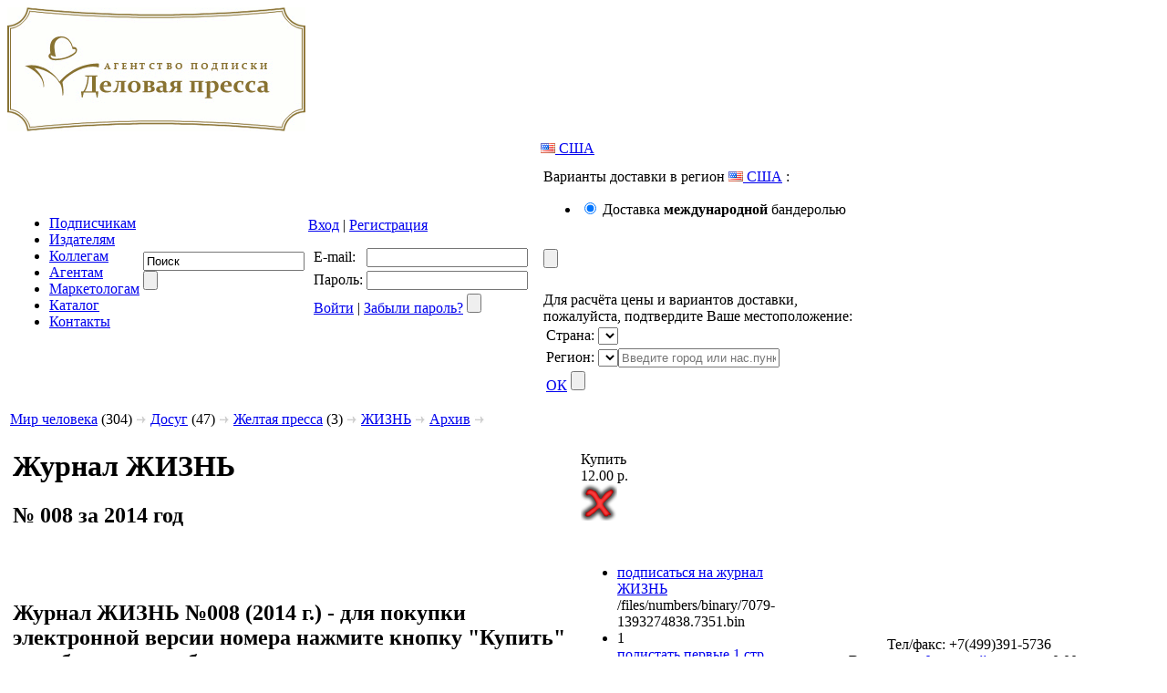

--- FILE ---
content_type: text/html; charset=UTF-8
request_url: https://delpress.ru/%D0%B6%D1%83%D1%80%D0%BD%D0%B0%D0%BB/%D0%96%D0%B8%D0%B7%D0%BD%D1%8C/%D0%B0%D1%80%D1%85%D0%B8%D0%B2/2014/7088
body_size: 24269
content:
<!DOCTYPE html PUBLIC "-//W3C//DTD XHTML 1.0 Strict//EN" "http://www.w3.org/TR/xhtml1/DTD/xhtml1-strict.dtd">
<html xmlns="http://www.w3.org/1999/xhtml">
<head>
	<meta http-equiv="Content-Type" content="text/html; charset=UTF-8" />
	<link rel="stylesheet" type="text/css" href="/join/862aefe21733b732df8fc05f68d02e47.css?v=1756705563" />
	<script type="text/javascript" src="/join/bc956b0eee0f46dc185bd0b1423ad810.js?v=1756705563"></script>
	<title>Журнал ЖИЗНЬ №008 за 2014 год - онлайн-версия журнала, купить и скачать электронную версию журнала ЖИЗНЬ. Агентство подписки &quot;Деловая пресса&quot;</title>
	<meta name="description" content="Онлайн версия журнала ЖИЗНЬ - №008 от 2014 года. Купить и скачать за 12 рублей"></meta>
	<meta name="keywords" content="журнал жизнь 008, журнал жизнь 008 2014, жизнь 008 2014 онлайн"></meta>
	<meta name="yandex-verification" content="aefdb0cc1bf2ac92" />
	<meta name="google-site-verification" content="94vpc4FBV0bDv8T6MpP8BA8LHWY7T5Grvhb3UyHjD_0" />
	<meta name="geo.placename" content="Россия,125124, ул.Правды, д.17/19" />
	<meta name="geo.position" content="55.806469, 37.587470" />
	<meta name="geo.region" content="RU-Московская область" />
	<meta name="ICBM" content="55.806469, 37.587470" />
	<link href="//dadata.ru/static/css/lib/suggestions-4.10.css" type="text/css" rel="stylesheet" />
    <link rel="stylesheet" type="text/css" href="/zine/css/flowpaper.css" />
<!-- Yandex.Metrika counter -->
<script type="text/javascript" >
   (function(m,e,t,r,i,k,a){m[i]=m[i]||function(){(m[i].a=m[i].a||[]).push(arguments)};
   m[i].l=1*new Date();k=e.createElement(t),a=e.getElementsByTagName(t)[0],k.async=1,k.src=r,a.parentNode.insertBefore(k,a)})
   (window, document, "script", "https://mc.yandex.ru/metrika/tag.js", "ym");

   ym(81643537, "init", {
        clickmap:true,
        trackLinks:true,
        accurateTrackBounce:true,
        webvisor:true
   });
</script>
</head>
	<body>
		<div class="catalogLogoContainer">
			<a href="https://delpress.ru">
				<img src="/i/logo.gif" alt="Подписка на журналы" title="Подписка на журналы" />
			</a>
		</div>
		<table>
			<tr>
				<td colspan="2">
<table class="topMenu">
	<tr>
		<td class="itemsContainer">
	<ul>
		<li>
			<a href="/information-for-subscribers.html">
				Подписчикам			</a>
		</li>
		<li>
			<a href="/for-publishers.html">
				Издателям			</a>
		</li>
		<li>
			<a href="/colleagues.html">
				Коллегам			</a>
		</li>
		<li>
			<a href="/agents.html">
				Агентам			</a>
		</li>
		<li>
			<a href="/marketers.html">
				Маркетологам			</a>
		</li>
		<li>
			<a href="/catalog/profession/1.html">
				Каталог			</a>
		</li>
		<li>
			<a href="/contacts.html">
				Контакты			</a>
		</li>
	</ul>
		</td>
		<td class="topSearchContainer">
			<form action="/search.html" method="get">
				<div class="beforeTextInput"></div>
				<div class="textInput"><input id="topSearchInput" type="text" name="text" value="Поиск" /></div>
				<div class="submit"><input type="submit" value="" /></div>
			</form>
		</td>
		<td class="topLoginContainer">
			<div class="memberActions">
				<a href="#" id="loginLink">Вход</a>
				| <a href="/member/registration">Регистрация</a>
			</div>

			<div id="popupLogin" class="whitePopup withoutArrow hidden">
				<table class="top">
					<tr>
						<td class="left pngImage"></td>
						<td class="center">
							<div class="outer"><div></div></div>
						</td>
						<td class="right"><div class="pngImage"></div></td>
					</tr>
				</table>
				<table class="center">
					<tr class="first">
						<td class="center"><div></div></td>
						<td><div></div></td>
					</tr>
					<tr>
						<td class="center">
							<div class="outer">
								<div class="content">
									<form id="popupLoginForm" action="/member/auth" method="post">
										<div>
											<input type="hidden" name="memberAuthAction" value="login" />
											<table class="formTable">
												<tr>
													<td class="title">E-mail:</td>
													<td class="value"><input type="text" name="login" value="" /></td>
												</tr>
												<tr>
													<td class="title">Пароль:</td>
													<td class="value"><input type="password" name="password" value="" /></td>
												</tr>
												<tr>
													<td colspan="2" class="formAction">
														<a href="#" id="loginActionLink">Войти</a>
														| <a href="/member/unlogined?memberMaintenanceAction=restorePassword">Забыли пароль?</a>
														<input id="submitPopupLoginForm" type="submit" value="" />
													</td>
												</tr>
											</table>
										</div>
									</form>
								</div>
							</div>
						</td>
						<td class="right pngImage"><div></div></td>
					</tr>
				</table>
				<table class="bottom">
					<tr>
						<td class="left pngImage"></td>
						<td class="center pngImage">
							<div class="outer">
								<div class="inner">
									<div class="content"></div>
								</div>
							</div>
						</td>
						<td class="right pngImage"></td>
					</tr>
				</table>
			</div>
        </td>
        <td class="topLocationContainer">
            <div class="memberActions">
                <a href="#" id="locationLink" class = "locationLink"><img src="/i/flags/us.png" title="США alt="США"></img>&nbsp;США</a>
            </div>

            <div id="popupDelivery" class="whitePopup withoutArrow hidden">
                <table class="top">
                    <tr>
                        <td class="left pngImage"></td>
                        <td class="center">
                            <div class="outer"><div></div></div>
                        </td>
                        <td class="right"><div class="pngImage"></div></td>
                    </tr>
                </table>
                <table class="center">
                    <tr class="first">
                        <td class="center"><div></div></td>
                        <td><div></div></td>
                    </tr>
                    <tr>
                        <td class="center">
                            <div class="outer">
                                <div class="content">
                                    <form id="popupDeliveryForm" action="#" method="post">
                                        <input type="hidden" id="prevDeliveryId" name="prevDeliveryId" value="5" />
                                        <div class="deliveryType">
                                            Варианты доставки в регион <a href="#" class = "locationLink"><img src="/i/flags/us.png" title="США alt="США"></img>&nbsp;США</a> :<br>
                                            <ul class="deliveryListSmall"><li><input name="priceType" value="5" type="radio" class="deliveryItemOption" id="deliveryItem5" checked="checked" /> <label for="deliveryItem5">Доставка <b>международной</b> бандеролью</label></li>
</ul><br>
                                            <input id="submitPopupDeliveryForm" type="submit" value="" />
                                        </div>
                                    </form>
                                </div>
                            </div>
                        </td>
                        <td class="right pngImage"><div></div></td>
                    </tr>
                </table>
                <table class="bottom">
                    <tr>
                        <td class="left pngImage"></td>
                        <td class="center pngImage">
                            <div class="outer">
                                <div class="inner">
                                    <div class="content"></div>
                                </div>
                            </div>
                        </td>
                        <td class="right pngImage"></td>
                    </tr>
                </table>
            </div>

            <div id="popupLocation" class="whitePopup hidden">
                <table class="top">
                    <tr>
                        <td class="left pngImage"></td>
                        <td class="center">
                            <div class="outer"><div></div></div>
                        </td>
                        <td class="right"><div class="pngImage"></div></td>
                    </tr>
                </table>
                <table class="center">
                    <tr class="first">
                        <td class="center"><div></div></td>
                        <td><div></div></td>
                    </tr>
                    <tr>
                        <td class="center">
                            <div class="outer">
                                <div class="content">
                                    <form id="popupLocationForm" action="#" method="post">
										Для расчёта цены и вариантов доставки,<br>
										пожалуйста, подтвердите Ваше местоположение:<br>
                                        <input type="hidden" id="prevCountryId" name="prevCountryId" value="6252001" />
                                        <input type="hidden" id="prevAreaId" name="prevAreaId" value="4831725" />
                                        <div>
                                            <table class="formTable">
                                                <tr>
                                                    <td class="title">Страна:</td>
                                                    <td class="value"><select name="geoCountry" id="geoCountry" value="" /></td>
                                                </tr>
                                                <tr>
                                                    <td class="title" id="geoAreaName">Регион:</td>
                                                    <td class="value">
														<select class="hidden" name="geoArea" id="geoArea" value="" />
														<input class="hidden" type="text" id="geoBox" name="geoBox" class="textInput" value="" placeholder="Введите город или нас.пункт" />
													</td>
                                                </tr>
                                                <tr>
                                                    <td colspan="2" class="formAction">
                                                        <a href="#" id="locationActionLink">ОК</a>
                                                        <input id="submitPopupLocationForm" type="submit" value="" />
                                                    </td>
                                                </tr>
                                            </table>
                                        </div>
                                    </form>
                                </div>
                            </div>
                        </td>
                        <td class="right pngImage"><div></div></td>
                    </tr>
                </table>
                <table class="bottom">
                    <tr>
                        <td class="left pngImage"></td>
                        <td class="center pngImage">
                            <div class="outer">
                                <div class="inner">
                                    <div class="content"></div>
                                </div>
                            </div>
                        </td>
                        <td class="right pngImage"></td>
                    </tr>
                </table>
            </div>


        </td>
	</tr>
</table>
				</td>
			</tr>
			<tr>
				<td>
<div id="catalogItemNumberContainer">
	<div id="catalogNumber">
		<div class="breadCrumb">
		<a href="/catalog/human_world/1.html">Мир человека</a> (304) <img src="/i/rarr.gif" alt="&gt;" />
		<a href="/catalog/human_world/dosug/1.html">Досуг</a> (47)
		<img src="/i/rarr.gif" alt="&gt;" />
		<a href="/catalog/human_world/dosug/zheltaja_pressa/1.html">Желтая пресса</a> (3)
		<img src="/i/rarr.gif" alt="&gt;" />
	<a href="/%D0%B6%D1%83%D1%80%D0%BD%D0%B0%D0%BB/%D0%96%D0%B8%D0%B7%D0%BD%D1%8C">ЖИЗНЬ</a> <img src="/i/rarr.gif" alt="&gt;" />
			<a href="/%D0%B6%D1%83%D1%80%D0%BD%D0%B0%D0%BB/%D0%96%D0%B8%D0%B7%D0%BD%D1%8C/%D0%B0%D1%80%D1%85%D0%B8%D0%B2">Архив</a> <img src="/i/rarr.gif" alt="&gt;" />
		</div>
		<table>
			<tr>
				<td>
					<h1 class="title">Журнал ЖИЗНЬ</h1>
					<h2 class="subTitle">№ 008 за 2014 год</h2>
				</td>
				<td class="buyNumberButton">
					<div class="buyOnceElectronicNumber" id="buyOnceElectronicNumber_7088">
						<div>Купить <br />12.00 р.</div>
					</div>
<div id="numberPreviewClose" class="hidden"><img src="/i/close.png" alt="Закрыть" title="Закрыть" class="hidden" /></div>
<div id="numberPreview" class="hidden"><div id="numberPreviewContainer" class="hidden"></div><div id="numberPreviewFlippingBookContainer" class="hidden"></div></div>
				</td>
			</tr>
			<tr>
				<td>
					<h2 class="subTitle">
						Журнал ЖИЗНЬ №008 (2014 г.) -
						для покупки электронной версии номера нажмите кнопку "Купить" и выберите способ оплаты.
					</h2>
				</td>
				<td class="subscribeToParent">
					<ul>
						<li><a href="/%D0%B6%D1%83%D1%80%D0%BD%D0%B0%D0%BB/%D0%96%D0%B8%D0%B7%D0%BD%D1%8C">подписаться на журнал ЖИЗНЬ</a></li>
        <div id="numberFileDemobin_7079" class="hidden">/files/numbers/binary/7079-1393274838.7351.bin</div>
						<li>
							<div class="hidden" id="electronicNumberDemoPageLimit_7079">1</div>
							<a href="#" class="electronicNumberDemo" id="electronicNumberDemo_7079">полистать первые 1 стр. (демо)</a>
						</li>
						<li>
							<a href="/%D0%B6%D1%83%D1%80%D0%BD%D0%B0%D0%BB/%D0%96%D0%B8%D0%B7%D0%BD%D1%8C/%D1%81%D0%B2%D0%B5%D0%B6%D0%B8%D0%B9+%D0%BD%D0%BE%D0%BC%D0%B5%D1%80">
								свежий номер журнала ЖИЗНЬ							</a>
						</li>
					</ul>
				</td>
			</tr>
		</table>
<div class="likeButtons">
	<div class="buttonContainer googleRecommend">
		<g:plusone size="small" href="https://delpress.ru/items/10757dp.html"></g:plusone>
	</div>
	<div class="buttonContainer">
		<fb:like href="https://delpress.ru/items/10757dp.html" send="false" show_faces="false" layout="button_count" action="recommend" font=""></fb:like>
	</div>
	<div class="clear"></div>
</div>		<div class="beforeNumbers">Некоторые номера журнала ЖИЗНЬ вышедшие до №008 за 2014 год (от 25 февраля 2014 года), которые могут быть вам интересны:</div>
<table class="numbersTable">
	<tr>
		<td class="number">
			<a href="/%D0%B6%D1%83%D1%80%D0%BD%D0%B0%D0%BB/%D0%96%D0%B8%D0%B7%D0%BD%D1%8C/%D0%B0%D1%80%D1%85%D0%B8%D0%B2/2014/6949">
				<img src="/i/catalog/numbers/small/6949.jpg" /><br />
				№007/2014			</a>
		</td>
		<td class="number">
			<a href="/%D0%B6%D1%83%D1%80%D0%BD%D0%B0%D0%BB/%D0%96%D0%B8%D0%B7%D0%BD%D1%8C/%D0%B0%D1%80%D1%85%D0%B8%D0%B2/2014/6839">
				<img src="/i/catalog/numbers/small/6839.jpg" /><br />
				№006/2014			</a>
		</td>
		<td class="number">
			<a href="/%D0%B6%D1%83%D1%80%D0%BD%D0%B0%D0%BB/%D0%96%D0%B8%D0%B7%D0%BD%D1%8C/%D0%B0%D1%80%D1%85%D0%B8%D0%B2/2014/6735">
				<img src="/i/catalog/numbers/small/6735.jpg" /><br />
				№005/2014			</a>
		</td>
		<td class="number">
			<a href="/%D0%B6%D1%83%D1%80%D0%BD%D0%B0%D0%BB/%D0%96%D0%B8%D0%B7%D0%BD%D1%8C/%D0%B0%D1%80%D1%85%D0%B8%D0%B2/2014/6525">
				<img src="/i/catalog/numbers/small/6525.jpg" /><br />
				№004/2014			</a>
		</td>
	</tr>
</table>
		<div class="afterNumbers">Некоторые номера журнала ЖИЗНЬ вышедшие после №008 за 2014 год (от 25 февраля 2014 года), которые могут быть вам интересны:</div>
<table class="numbersTable">
	<tr>
		<td class="number">
			<a href="/%D0%B6%D1%83%D1%80%D0%BD%D0%B0%D0%BB/%D0%96%D0%B8%D0%B7%D0%BD%D1%8C/%D0%B0%D1%80%D1%85%D0%B8%D0%B2/2014/7228">
				<img src="/i/catalog/numbers/small/7228.jpg" /><br />
				№009/2014			</a>
		</td>
		<td class="number">
			<a href="/%D0%B6%D1%83%D1%80%D0%BD%D0%B0%D0%BB/%D0%96%D0%B8%D0%B7%D0%BD%D1%8C/%D0%B0%D1%80%D1%85%D0%B8%D0%B2/2014/7353">
				<img src="/i/catalog/numbers/small/7353.jpg" /><br />
				№010/2014			</a>
		</td>
		<td class="number">
			<a href="/%D0%B6%D1%83%D1%80%D0%BD%D0%B0%D0%BB/%D0%96%D0%B8%D0%B7%D0%BD%D1%8C/%D0%B0%D1%80%D1%85%D0%B8%D0%B2/2014/7455">
				<img src="/i/catalog/numbers/small/7455.jpg" /><br />
				№011/2014			</a>
		</td>
		<td class="number">
			<a href="/%D0%B6%D1%83%D1%80%D0%BD%D0%B0%D0%BB/%D0%96%D0%B8%D0%B7%D0%BD%D1%8C/%D0%B0%D1%80%D1%85%D0%B8%D0%B2/2014/7642">
				<img src="/i/catalog/numbers/small/7642.jpg" /><br />
				№012/2014			</a>
		</td>
	</tr>
</table>
	</div>
</div><div class="itemImage">
	<div class="innerItemImage">
		<img id="numberImage_7088" src="/i/catalog/numbers/big/7088.jpg" alt="№008/2014 №008 за 2014 год - онлайн-версия журнала, купить и скачать электронную версию журнала ЖИЗНЬ. Агентство подписки &quot;Деловая пресса&quot;" title="№008/2014 №008 за 2014 год - онлайн-версия журнала, купить и скачать электронную версию журнала ЖИЗНЬ. Агентство подписки &quot;Деловая пресса&quot;" />
		</a>
	</div>
</div>
<div class="clearLeft"></div><div class="similarItems">
	<div class="innerSimilarItems">
		<h3>Обратите внимание</h3>
		<div class="attention">на издания, похожие на журнал ЖИЗНЬ</div>
		<a href="/%D0%B3%D0%B0%D0%B7%D0%B5%D1%82%D0%B0/%D0%97%D0%B4%D0%BE%D1%80%D0%BE%D0%B2%D1%8B%D0%B9_%D0%BE%D0%B1%D1%80%D0%B0%D0%B7_%D0%B6%D0%B8%D0%B7%D0%BD%D0%B8_-_%D0%B2%D0%B5%D1%81%D1%82%D0%BD%D0%B8%D0%BA_%D0%97%D0%9E%D0%96">ЗДОРОВЫЙ ОБРАЗ ЖИЗНИ - ВЕСТНИК ЗОЖ - газета</a><br />
		<a href="/%D0%B3%D0%B0%D0%B7%D0%B5%D1%82%D0%B0/%D0%97%D0%B4%D0%BE%D1%80%D0%BE%D0%B2%D1%8B%D0%B9_%D0%BE%D0%B1%D1%80%D0%B0%D0%B7_%D0%B6%D0%B8%D0%B7%D0%BD%D0%B8_-_%D0%B2%D0%B5%D1%81%D1%82%D0%BD%D0%B8%D0%BA_%D0%97%D0%9E%D0%96"><img src="/i/catalog/items/small/03787DP.jpg" alt="ЗДОРОВЫЙ ОБРАЗ ЖИЗНИ - ВЕСТНИК ЗОЖ - газета" title="ЗДОРОВЫЙ ОБРАЗ ЖИЗНИ - ВЕСТНИК ЗОЖ - газета" /></a><br />
		<hr />
		<a href="/%D0%B6%D1%83%D1%80%D0%BD%D0%B0%D0%BB/%D0%9C%D1%83%D0%B7%D1%8B%D0%BA%D0%B0%D0%BB%D1%8C%D0%BD%D0%B0%D1%8F_%D0%B6%D0%B8%D0%B7%D0%BD%D1%8C">Журнал МУЗЫКАЛЬНАЯ ЖИЗНЬ</a><br />
		<a href="/%D0%B6%D1%83%D1%80%D0%BD%D0%B0%D0%BB/%D0%9C%D1%83%D0%B7%D1%8B%D0%BA%D0%B0%D0%BB%D1%8C%D0%BD%D0%B0%D1%8F_%D0%B6%D0%B8%D0%B7%D0%BD%D1%8C"><img src="/i/catalog/items/small/05665DP.jpg" alt="Журнал МУЗЫКАЛЬНАЯ ЖИЗНЬ" title="Журнал МУЗЫКАЛЬНАЯ ЖИЗНЬ" /></a><br />
		<hr />
		<a href="/%D0%B6%D1%83%D1%80%D0%BD%D0%B0%D0%BB/%D0%96%D0%B8%D0%B7%D0%BD%D1%8C_%D1%81_%D0%94%D0%A6%D0%9F_%D0%9F%D1%80%D0%BE%D0%B1%D0%BB%D0%B5%D0%BC%D1%8B_%D0%B8_%D1%80%D0%B5%D1%88%D0%B5%D0%BD%D0%B8%D1%8F">Журнал ЖИЗНЬ С ДЦП. ПРОБЛЕМЫ И РЕШЕНИЯ</a><br />
		<img src="/i/catalog/noimage.small.png" alt="Изображение отсутствует" title="Изображение отсутствует" /><br />
		<hr />
		<a href="/%D0%B3%D0%B0%D0%B7%D0%B5%D1%82%D0%B0/%D0%9F%D0%B5%D0%BD%D1%81%D0%B8%D0%BE%D0%BD%D0%B5%D1%80_%D0%A0%D0%BE%D1%81%D1%81%D0%B8%D0%B8_%D0%BE_%D0%B6%D0%B8%D0%B7%D0%BD%D0%B8_%D0%B8_%D0%B4%D0%BB%D1%8F_%D0%B6%D0%B8%D0%B7%D0%BD%D0%B8">Газета Пенсионер России: о жизни и для жизни (Россия, Екатеринбург)</a><br />
		<img src="/i/catalog/noimage.small.png" alt="Изображение отсутствует" title="Изображение отсутствует" /><br />
		<hr />
		<a href="/%D0%B3%D0%B0%D0%B7%D0%B5%D1%82%D0%B0/%D0%9C%D0%B8%D1%80_%D0%BD%D0%BE%D0%B2%D0%BE%D1%81%D1%82%D0%B5%D0%B9">Газета МИР НОВОСТЕЙ</a><br />
		<a href="/%D0%B3%D0%B0%D0%B7%D0%B5%D1%82%D0%B0/%D0%9C%D0%B8%D1%80_%D0%BD%D0%BE%D0%B2%D0%BE%D1%81%D1%82%D0%B5%D0%B9"><img src="/i/catalog/items/small/05474DP.jpg" alt="Газета МИР НОВОСТЕЙ" title="Газета МИР НОВОСТЕЙ" /></a><br />
		<hr />
		<a href="/%D0%B3%D0%B0%D0%B7%D0%B5%D1%82%D0%B0/%D0%97%D0%B0%D0%B2%D0%B0%D0%BB%D0%B8%D0%BD%D0%BA%D0%B0">Газета ЗАВАЛИНКА</a><br />
		<a href="/%D0%B3%D0%B0%D0%B7%D0%B5%D1%82%D0%B0/%D0%97%D0%B0%D0%B2%D0%B0%D0%BB%D0%B8%D0%BD%D0%BA%D0%B0"><img src="/i/catalog/items/small/03717DP.jpg" alt="Газета ЗАВАЛИНКА" title="Газета ЗАВАЛИНКА" /></a><br />
		<hr />
	</div>
</div>
				</td>
				<td class="cartContainer withAddress" align="center">
					<div class="address">
                        Тел/факс: +7(499)391-5736					</div>
					<div class="catalogLine">
						<div class="start"></div>
						<div class="end"></div>
						<div class="clear"></div>
					</div>
<noindex>
<div id="flyCart" class="hidden"><strong>Ваш заказ:</strong> <a href="#yourOrder" id="yourCartItemsCount">0 изданий</a> на сумму <strong><span id="yourCartTotal">0.00</span>р.</strong></div>
<div class="cartTitle noCartItems" id="cartTitle"><a name="yourOrder">Ваш заказ</a></div>
<div id="noCartItems">Издания отсутствуют</div>
<div class="hidden" id="haveCartItems">
	<div class="cartItems" id="cartItems"></div>
	<div class="catalogLine">
		<div class="start"></div>
		<div class="end"></div>
		<div class="clear"></div>
	</div>
	<div id="discountContainer" class="hidden">Ваша скидка <span></span></div>
	<div class="cartTotal">
		Всего: <span id="cartTotal">0.00</span><strong>р.</strong>
		<form action="/catalog/order.html"><div><input type="submit" value="Оформить заказ" id="doOrder"/></div></form>
	</div>
</div>
<div class="itemOrder whitePopup hidden" id="itemOrderContainer">
	<table class="top">
		<tr>
			<td class="left pngImage"><div></div></td>
			<td class="center">
				<div class="outer"><div></div></div>
			</td>
			<td class="right"><div class="pngImage"></div></td>
		</tr>
	</table>
	<table class="center">
		<tr class="first">
			<td class="center"><div></div></td>
			<td><div></div></td>
		</tr>
		<tr>
			<td class="center">
				<div class="outer">
					<div class="content">
						<div class="title">Выберите месяцы</div>
						<div class="choose">
							<div>
								<div class="year">2025 г.:</div>
								<div id="id:itemOrderMonth-year:2025-month:1" class="month">
									<div class="corner"><div></div></div>
									<div class="number"><a href="#" title="январь">1</a><span>1</span></div>
									<div class="corner"><div></div></div>
								</div>
								<div id="id:itemOrderMonth-year:2025-month:2" class="month">
									<div class="corner"><div></div></div>
									<div class="number"><a href="#" title="февраль">2</a><span>2</span></div>
									<div class="corner"><div></div></div>
								</div>
								<div id="id:itemOrderMonth-year:2025-month:3" class="month">
									<div class="corner"><div></div></div>
									<div class="number"><a href="#" title="март">3</a><span>3</span></div>
									<div class="corner"><div></div></div>
								</div>
								<div id="id:itemOrderMonth-year:2025-month:4" class="month">
									<div class="corner"><div></div></div>
									<div class="number"><a href="#" title="апрель">4</a><span>4</span></div>
									<div class="corner"><div></div></div>
								</div>
								<div id="id:itemOrderMonth-year:2025-month:5" class="month">
									<div class="corner"><div></div></div>
									<div class="number"><a href="#" title="май">5</a><span>5</span></div>
									<div class="corner"><div></div></div>
								</div>
								<div id="id:itemOrderMonth-year:2025-month:6" class="month">
									<div class="corner"><div></div></div>
									<div class="number"><a href="#" title="июнь">6</a><span>6</span></div>
									<div class="corner"><div></div></div>
								</div>
								<div id="id:itemOrderMonth-year:2025-month:7" class="month">
									<div class="corner"><div></div></div>
									<div class="number"><a href="#" title="июль">7</a><span>7</span></div>
									<div class="corner"><div></div></div>
								</div>
								<div id="id:itemOrderMonth-year:2025-month:8" class="month">
									<div class="corner"><div></div></div>
									<div class="number"><a href="#" title="август">8</a><span>8</span></div>
									<div class="corner"><div></div></div>
								</div>
								<div id="id:itemOrderMonth-year:2025-month:9" class="month">
									<div class="corner"><div></div></div>
									<div class="number"><a href="#" title="сентябрь">9</a><span>9</span></div>
									<div class="corner"><div></div></div>
								</div>
								<div id="id:itemOrderMonth-year:2025-month:10" class="month">
									<div class="corner"><div></div></div>
									<div class="number"><a href="#" title="октябрь">10</a><span>10</span></div>
									<div class="corner"><div></div></div>
								</div>
								<div id="id:itemOrderMonth-year:2025-month:11" class="month">
									<div class="corner"><div></div></div>
									<div class="number"><a href="#" title="ноябрь">11</a><span>11</span></div>
									<div class="corner"><div></div></div>
								</div>
								<div id="id:itemOrderMonth-year:2025-month:12" class="month">
									<div class="corner"><div></div></div>
									<div class="number"><a href="#" title="декабрь">12</a><span>12</span></div>
									<div class="corner"><div></div></div>
								</div>
							</div>
							<div class="nextYear clear"></div>
							<div>
								<div class="year">2026 г.:</div>
								<div id="id:itemOrderMonth-year:2026-month:1" class="month">
									<div class="corner"><div></div></div>
									<div class="number"><a href="#" title="январь">1</a><span>1</span></div>
									<div class="corner"><div></div></div>
								</div>
								<div id="id:itemOrderMonth-year:2026-month:2" class="month">
									<div class="corner"><div></div></div>
									<div class="number"><a href="#" title="февраль">2</a><span>2</span></div>
									<div class="corner"><div></div></div>
								</div>
								<div id="id:itemOrderMonth-year:2026-month:3" class="month">
									<div class="corner"><div></div></div>
									<div class="number"><a href="#" title="март">3</a><span>3</span></div>
									<div class="corner"><div></div></div>
								</div>
								<div id="id:itemOrderMonth-year:2026-month:4" class="month">
									<div class="corner"><div></div></div>
									<div class="number"><a href="#" title="апрель">4</a><span>4</span></div>
									<div class="corner"><div></div></div>
								</div>
								<div id="id:itemOrderMonth-year:2026-month:5" class="month">
									<div class="corner"><div></div></div>
									<div class="number"><a href="#" title="май">5</a><span>5</span></div>
									<div class="corner"><div></div></div>
								</div>
								<div id="id:itemOrderMonth-year:2026-month:6" class="month">
									<div class="corner"><div></div></div>
									<div class="number"><a href="#" title="июнь">6</a><span>6</span></div>
									<div class="corner"><div></div></div>
								</div>
								<div id="id:itemOrderMonth-year:2026-month:7" class="month">
									<div class="corner"><div></div></div>
									<div class="number"><a href="#" title="июль">7</a><span>7</span></div>
									<div class="corner"><div></div></div>
								</div>
								<div id="id:itemOrderMonth-year:2026-month:8" class="month">
									<div class="corner"><div></div></div>
									<div class="number"><a href="#" title="август">8</a><span>8</span></div>
									<div class="corner"><div></div></div>
								</div>
								<div id="id:itemOrderMonth-year:2026-month:9" class="month">
									<div class="corner"><div></div></div>
									<div class="number"><a href="#" title="сентябрь">9</a><span>9</span></div>
									<div class="corner"><div></div></div>
								</div>
								<div id="id:itemOrderMonth-year:2026-month:10" class="month">
									<div class="corner"><div></div></div>
									<div class="number"><a href="#" title="октябрь">10</a><span>10</span></div>
									<div class="corner"><div></div></div>
								</div>
								<div id="id:itemOrderMonth-year:2026-month:11" class="month">
									<div class="corner"><div></div></div>
									<div class="number"><a href="#" title="ноябрь">11</a><span>11</span></div>
									<div class="corner"><div></div></div>
								</div>
								<div id="id:itemOrderMonth-year:2026-month:12" class="month">
									<div class="corner"><div></div></div>
									<div class="number"><a href="#" title="декабрь">12</a><span>12</span></div>
									<div class="corner"><div></div></div>
								</div>
							</div>
							<div class="nextYear clear"></div>
							<div class="clear"></div>
							Количество: <input type="text" class="itemOrderCount" id="itemOrderCount" />
							<div id="itemOrderPrice"></div>
							<div class="hidden" id="itemOrderUnfinishedSelectPrice">
								Чтобы посмотреть цену, выберите месяц окончания подписки
							</div>
							<div id="itemOrderNotify"></div>
						</div>
					</div>
					<div class="cancel"><input type="button" value="Отменить" /></div>
					<div class="apply"><input type="button" value="Применить" /></div>
					<div class="clear"></div>
				</div>
			</td>
			<td class="right pngImage"><div></div></td>
		</tr>
	</table>
	<table class="bottom">
		<tr>
			<td class="left pngImage"></td>
			<td class="center pngImage">
				<div class="outer">
					<div class="inner">
						<div class="content"></div>
					</div>
				</div>
			</td>
			<td class="right pngImage"></td>
		</tr>
	</table>
</div><div class="itemOrder whitePopup hidden" id="itemOrderThroughSubscribeContainer">
	<table class="top">
		<tr>
			<td class="left pngImage"><div></div></td>
			<td class="center">
				<div class="outer"><div></div></div>
			</td>
			<td class="right"><div class="pngImage"></div></td>
		</tr>
	</table>
	<table class="center">
		<tr class="first">
			<td class="center"><div></div></td>
			<td><div></div></td>
		</tr>
		<tr>
			<td class="center">
				<div class="outer">
					<div class="content">
						<div class="title">
							Оформить подписку с
							<select name="startDateWithoutDay" class="hidden" id="itemOrderThroughSubscribeStartDateWithoutDay">
								<option value="01.02.2026">Февраля, 2026</option>
								<option value="01.03.2026">Марта, 2026</option>
								<option value="01.04.2026">Апреля, 2026</option>
								<option value="01.05.2026">Мая, 2026</option>
								<option value="01.06.2026">Июня, 2026</option>
								<option value="01.07.2026">Июля, 2026</option>
							</select>
						</div>
						<input class="hidden" type="text" name="startDate" id="itemOrderThroughSubscribeStartDate" />
						<div class="calendar-box nonHide nonPopup" id="itemOrderThroughSubscribeStartDateCalendar"></div>
						<div class="promo">
							<p>Вы заказываете подписку по акции.</p>
							<p>Участие в акции подразумевает подписку <span class="period"></span>
							и не предполагает изменение периода подписки.</p>
							<p>Чтобы изменить период подписки удалите издание
							из заказа и добавьте его на удобный Вам период
							без указания промокода.</p>
						</div>
						<div class="prices">
							<table>
								<tr id="itemOrderThroughSubscribePeriod_1_row">
									<td><input type="radio" id="itemOrderThroughSubscribePeriod_1" name="period" value="1" /></td>
									<td class="devider"><input type="hidden" id="itemOrderThroughSubscribePeriod_1_monthCount" value="12" /></td>
									<td><label id="itemOrderThroughSubscribePeriod_1_label" for="itemOrderThroughSubscribePeriod_1">на год</label></td>
									<td class="devider"></td>
									<td><label for="itemOrderThroughSubscribePeriod_1">-</label></td>
									<td class="price"><label id="itemOrderThroughSubscribePeriod_1_price" for="itemOrderThroughSubscribePeriod_1">price</label></td>
									<td class="currency"><label for="itemOrderThroughSubscribePeriod_1">р.</label></td>
								</tr>
								<tr id="itemOrderThroughSubscribePeriod_2_row">
									<td><input type="radio" id="itemOrderThroughSubscribePeriod_2" name="period" value="2" /></td>
									<td class="devider"><input type="hidden" id="itemOrderThroughSubscribePeriod_2_monthCount" value="6" /></td>
									<td><label id="itemOrderThroughSubscribePeriod_2_label" for="itemOrderThroughSubscribePeriod_2">на полгода</label></td>
									<td class="devider"></td>
									<td><label for="itemOrderThroughSubscribePeriod_2">-</label></td>
									<td class="price"><label id="itemOrderThroughSubscribePeriod_2_price" for="itemOrderThroughSubscribePeriod_2">price</label></td>
									<td class="currency"><label for="itemOrderThroughSubscribePeriod_2">р.</label></td>
								</tr>
								<tr id="itemOrderThroughSubscribePeriod_3_row">
									<td><input type="radio" id="itemOrderThroughSubscribePeriod_3" name="period" value="3" /></td>
									<td class="devider"><input type="hidden" id="itemOrderThroughSubscribePeriod_3_monthCount" value="1" /></td>
									<td><label id="itemOrderThroughSubscribePeriod_3_label" for="itemOrderThroughSubscribePeriod_3">на месяц</label></td>
									<td class="devider"></td>
									<td><label for="itemOrderThroughSubscribePeriod_3">-</label></td>
									<td class="price"><label id="itemOrderThroughSubscribePeriod_3_price" for="itemOrderThroughSubscribePeriod_3">price</label></td>
									<td class="currency"><label for="itemOrderThroughSubscribePeriod_3">р.</label></td>
								</tr>
							</table>
						</div>
					</div>
					<div class="couponContainer">
						Купон: <input type="text" name="couponCode" id="throughSubscribeCouponCode" />
						<div class="wrongCode" class="hidden">Вы ввели неправильный код</div>
						<div class="usedCoupon" class="hidden">Данный купон уже использован</div>
					</div>
					<div class="cancel"><input type="button" value="Отменить" /></div>
					<div class="apply"><input type="button" value="Применить" /></div>
					<div class="clear"></div>
				</div>
			</td>
			<td class="right pngImage"><div></div></td>
		</tr>
	</table>
	<table class="bottom">
		<tr>
			<td class="left pngImage"></td>
			<td class="center pngImage">
				<div class="outer">
					<div class="inner">
						<div class="content"></div>
					</div>
				</div>
			</td>
			<td class="right pngImage"></td>
		</tr>
	</table>
</div></noindex>
<div class="likeButtons">
	<div class="buttonContainer googleRecommend">
		<g:plusone size="small" href="https://delpress.ru"></g:plusone>
	</div>
	<div class="buttonContainer">
		<fb:like href="https://delpress.ru" send="false" show_faces="false" layout="button_count" action="recommend" font=""></fb:like>
	</div>
	<div class="clear"></div>
</div><div class="rContainer">
	<div class="rImage"><div class="pngImage"></div></div>
	<div class="r">
		<div class="innerR">
			<a href="http://www.delpress.ru/special-price-for-big-subscribers.html"><img src="//www.delpress.ru/storage/i/specusl.jpg" /></a>
		</div>
	</div>
</div>
				</td>
			</tr>
			<tr>
				<td colspan="2">
<table class="footerContainer">
	<tr>
		<td class="address">
			<p>&copy; 2002-2026 ООО «ДеловаяПресса»</p>
			<p>Тел/факс: +7(499)391-5736, <a href="mailto:podpiska@delpress.ru">podpiska@delpress.ru</a></p>
			<p>125167, г.Москва, вн.тер.г. м.о. Хорошевский, пр-т Лениградский, д. 47 стр. 2 , помещ. 28А</p>
			<p><a href="/sitemap.html">Карта сайта</a></p>
		</td>
		<td class="paymentSystems">
			<noindex>
				<a href="http://www.webmoney.ru" rel="nofollow"><img src="/i/webmoney.gif" alt="Webmoney" /></a>
				<a class="yandex" href="http://money.yandex.ru" rel="nofollow"><img src="/i/yandex.gif" alt="Yandex" /></a>
			</noindex>
		</td>
	</tr>
</table>

<div id="protectContainer" class="hidden"></div>
				</td>
			</tr>
		</table>
<script type="text/javascript"><!--//<![CDATA[
	try {
	  var _gaq = _gaq || [];
	  _gaq.push(['_setAccount', 'UA-3900799-3']);
	  _gaq.push(['_trackPageview']);

	  (function() {
	    var ga = document.createElement('script'); ga.type = 'text/javascript'; ga.async = true;
	    ga.src = ('https:' == document.location.protocol ? 'https://ssl' : 'http://www') + '.google-analytics.com/ga.js';
	    var s = document.getElementsByTagName('script')[0]; s.parentNode.insertBefore(ga, s);
	  })();
	} catch(e) {
		/* Something wrong with google analytics :( */
	}
//]]>--></script>
    <script type="text/javascript" src="//cdnjs.cloudflare.com/ajax/libs/jquery/1.10.2/jquery.min.js" ></script>
    <!--[if lt IE 10]>
    <script type="text/javascript" src="//cdnjs.cloudflare.com/ajax/libs/jquery-ajaxtransport-xdomainrequest/1.0.1/jquery.xdomainrequest.min.js" ></script>
    <![endif]-->
    <script type="text/javascript">
!function(e,t){"object"==typeof exports&&"undefined"!=typeof module?t(require("jquery")):"function"==typeof define&&define.amd?define(["jquery"],t):t(e.jQuery)}(this,function(e){"use strict";function t(e,t){return function(n,i){var s,o=[];return t(i)&&(s=k.splitTokens(k.split(n,e)),m.each(i,function(t,i){var r=t.value;if(k.stringEncloses(n,r))return!1;var a=k.splitTokens(k.split(r,e));0===m.minus(s,a).length&&o.push(i)})),1===o.length?o[0]:-1}}function n(e,t){var n=e.data&&e.data[t];return n&&new RegExp("^"+k.escapeRegExChars(n)+"(["+w+"]|$)","i").test(e.value)}function i(e,t){var n=/<strong>/;return n.test(t)&&!n.test(e)?t:e}function s(e,t,n,s,o){var r=this;return i(r.highlightMatches(e,n,s,o),r.highlightMatches(t,n,s,o))}function o(e){this.urlSuffix=e.toLowerCase(),this.noSuggestionsHint="Неизвестное значение",this.matchers=[F.matchByNormalizedQuery(),F.matchByWords()]}function r(t,n){var i=this;i.element=t,i.el=e(t),i.suggestions=[],i.badQueries=[],i.selectedIndex=-1,i.currentValue=i.element.value,i.intervalId=0,i.cachedResponse={},i.enrichmentCache={},i.currentRequest=null,i.inputPhase=e.Deferred(),i.fetchPhase=e.Deferred(),i.enrichPhase=e.Deferred(),i.onChangeTimeout=null,i.triggering={},i.$wrapper=null,i.options=e.extend({},L,n),i.classes=x,i.disabled=!1,i.selection=null,i.$viewport=e(window),i.$body=e(document.body),i.type=null,i.status={},i.setupElement(),i.initializer=e.Deferred(),i.el.is(":visible")?i.initializer.resolve():i.deferInitialization(),i.initializer.done(e.proxy(i.initialize,i))}function a(){V.each(K,function(e){e.abort()}),K={}}function u(){J=null,L.geoLocation=X}function l(t){return e.map(t,function(e){var t=V.escapeHtml(e.text);return t&&e.matched&&(t="<strong>"+t+"</strong>"),t}).join("")}function c(t,n){var i=t.split(", ");return 1===i.length?t:e.map(i,function(e){return'<span class="'+n+'">'+e+"</span>"}).join(", ")}function d(t,n){var i=!1;return e.each(t,function(e,t){if(i=t.value==n.value&&t!=n)return!1}),i}function f(e,t){var n=t.selection,i=n&&n.data&&t.bounds;return i&&m.each(t.bounds.all,function(t,s){return i=n.data[t]===e.data[t]}),i}function p(e){var t=e.replace(/^(\d{2})(\d*?)(0+)$/g,"$1$2"),n=t.length,i=-1;return n<=2?i=2:n>2&&n<=5?i=5:n>5&&n<=8?i=8:n>8&&n<=11?i=11:n>11&&n<=15?i=15:n>15&&(i=19),k.padEnd(t,i,"0")}function g(e){this.plan=e.status.plan;var t=e.getContainer();this.element=de.selectByClass(x.promo,t)}function h(){new g(this).show()}e=e&&e.hasOwnProperty("default")?e.default:e;var y={isArray:function(e){return Array.isArray(e)},isFunction:function(e){return"[object Function]"===Object.prototype.toString.call(e)},isEmptyObject:function(e){return 0===Object.keys(e).length&&e.constructor===Object},isPlainObject:function(e){return void 0!==e&&"object"==typeof e&&null!==e&&!e.nodeType&&e!==e.window&&!(e.constructor&&!Object.prototype.hasOwnProperty.call(e.constructor.prototype,"isPrototypeOf"))}},m={compact:function(e){return e.filter(function(e){return!!e})},each:function(e,t){if(Array.isArray(e))return void e.some(function(e,n){return!1===t(e,n)});Object.keys(e).some(function(n){var i=e[n];return!1===t(i,n)})},intersect:function(e,t){var n=[];return Array.isArray(e)&&Array.isArray(t)?e.filter(function(e){return-1!==t.indexOf(e)}):n},minus:function(e,t){return t&&0!==t.length?e.filter(function(e){return-1===t.indexOf(e)}):e},makeArray:function(e){return y.isArray(e)?Array.prototype.slice.call(e):[e]},minusWithPartialMatching:function(e,t){return t&&0!==t.length?e.filter(function(e){return!t.some(function(t){return 0===t.indexOf(e)})}):e},slice:function(e,t){return Array.prototype.slice.call(e,t)}},_={delay:function(e,t){return setTimeout(e,t||0)}},v={areSame:function e(t,n){var i=!0;return typeof t==typeof n&&("object"==typeof t&&null!=t&&null!=n?(m.each(t,function(t,s){return i=e(t,n[s])}),i):t===n)},assign:function(e,t){if("function"==typeof Object.assign)return Object.assign.apply(null,arguments);if(null==e)throw new TypeError("Cannot convert undefined or null to object");for(var n=Object(e),i=1;i<arguments.length;i++){var s=arguments[i];if(null!=s)for(var o in s)Object.prototype.hasOwnProperty.call(s,o)&&(n[o]=s[o])}return n},clone:function(e){return JSON.parse(JSON.stringify(e))},compact:function(e){var t=v.clone(e);return m.each(t,function(e,n){null!==e&&void 0!==e&&""!==e||delete t[n]}),t},fieldsAreNotEmpty:function(e,t){if(!y.isPlainObject(e))return!1;var n=!0;return m.each(t,function(t,i){return n=!!e[t]}),n},getDeepValue:function e(t,n){var i=n.split("."),s=i.shift();return t&&(i.length?e(t[s],i.join(".")):t[s])},indexObjectsById:function(e,t,n){var i={};return m.each(e,function(e,s){var o=e[t],r={};n&&(r[n]=s),i[o]=v.assign(r,e)}),i}},b={ENTER:13,ESC:27,TAB:9,SPACE:32,UP:38,DOWN:40},x={hint:"suggestions-hint",mobile:"suggestions-mobile",nowrap:"suggestions-nowrap",promo:"suggestions-promo",selected:"suggestions-selected",suggestion:"suggestions-suggestion",subtext:"suggestions-subtext",subtext_inline:"suggestions-subtext suggestions-subtext_inline",subtext_delimiter:"suggestions-subtext-delimiter",subtext_label:"suggestions-subtext suggestions-subtext_label",removeConstraint:"suggestions-remove",value:"suggestions-value"},S=".suggestions",w="\\s\"'~\\*\\.,:\\|\\[\\]\\(\\)\\{\\}<>№",C=new RegExp("["+w+"]+","g"),E=new RegExp("[\\-\\+\\\\\\?!@#$%^&]+","g"),k={escapeHtml:function(e){var t={"&":"&amp;","<":"&lt;",">":"&gt;",'"':"&quot;","'":"&#x27;","/":"&#x2F;"};return e&&m.each(t,function(t,n){e=e.replace(new RegExp(n,"g"),t)}),e},escapeRegExChars:function(e){return e.replace(/[\-\[\]\/\{\}\(\)\*\+\?\.\\\^\$\|]/g,"\\$&")},formatToken:function(e){return e&&e.toLowerCase().replace(/[ёЁ]/g,"е")},getWordExtractorRegExp:function(){return new RegExp("([^"+w+"]*)(["+w+"]*)","g")},normalize:function(e,t){return k.split(e,t).join(" ")},padEnd:function(e,t,n){return String.prototype.padEnd?e.padEnd(t,n):(t>>=0,n=String(void 0!==n?n:" "),e.length>t?String(e):(t-=e.length,t>n.length&&(n+=n.repeat(t/n.length)),String(e)+n.slice(0,t)))},split:function(e,t){var n=e.toLowerCase().replace("ё","е").replace(/(\d+)([а-я]{2,})/g,"$1 $2").replace(/([а-я]+)(\d+)/g,"$1 $2"),i=m.compact(n.split(C));if(!i.length)return[];var s=i.pop(),o=m.minus(i,t);return o.push(s),o},splitTokens:function(e){var t=[];return m.each(e,function(e,n){var i=e.split(E);t=t.concat(m.compact(i))}),t},stringEncloses:function(e,t){return e.length>t.length&&-1!==e.toLowerCase().indexOf(t.toLowerCase())},tokenize:function(e,t){var n=m.compact(k.formatToken(e).split(C)),i=m.minus(n,t),s=m.minus(n,i);return n=k.withSubTokens(i.concat(s))},withSubTokens:function(e){var t=[];return m.each(e,function(e,n){var i=e.split(E);t.push(e),i.length>1&&(t=t.concat(m.compact(i)))}),t}},B={Deferred:function(){return e.Deferred()},ajax:function(t){return e.ajax(t)},extend:function(){return e.extend.apply(null,arguments)},isJqObject:function(t){return t instanceof e},param:function(t){return e.param(t)},proxy:function(t,n){return e.proxy(t,n)},select:function(t){return e(t)},supportsCors:function(){return e.support.cors}},T={getDefaultType:function(){return B.supportsCors()?"POST":"GET"},getDefaultContentType:function(){return B.supportsCors()?"application/json":"application/x-www-form-urlencoded"},fixURLProtocol:function(e){return B.supportsCors()?e:e.replace(/^https?:/,location.protocol)},addUrlParams:function(e,t){return e+(/\?/.test(e)?"&":"?")+B.param(t)},serialize:function(e){return B.supportsCors()?JSON.stringify(e,function(e,t){return null===t?void 0:t}):(e=v.compact(e),B.param(e,!0))}},j=function(){var e=0;return function(t){return(t||"")+ ++e}}(),V={escapeRegExChars:k.escapeRegExChars,escapeHtml:k.escapeHtml,formatToken:k.formatToken,normalize:k.normalize,reWordExtractor:k.getWordExtractorRegExp,stringEncloses:k.stringEncloses,addUrlParams:T.addUrlParams,getDefaultContentType:T.getDefaultContentType,getDefaultType:T.getDefaultType,fixURLProtocol:T.fixURLProtocol,serialize:T.serialize,arrayMinus:m.minus,arrayMinusWithPartialMatching:m.minusWithPartialMatching,arraysIntersection:m.intersect,compact:m.compact,each:m.each,makeArray:m.makeArray,slice:m.slice,delay:_.delay,areSame:v.areSame,compactObject:v.compact,getDeepValue:v.getDeepValue,fieldsNotEmpty:v.fieldsAreNotEmpty,indexBy:v.indexObjectsById,isArray:y.isArray,isEmptyObject:y.isEmptyObject,isFunction:y.isFunction,isPlainObject:y.isPlainObject,uniqueId:j},L={$helpers:null,autoSelectFirst:!1,containerClass:"suggestions-suggestions",count:5,deferRequestBy:100,enrichmentEnabled:!0,formatResult:null,formatSelected:null,headers:null,hint:"Выберите вариант или продолжите ввод",initializeInterval:100,language:null,minChars:1,mobileWidth:600,noCache:!1,noSuggestionsHint:null,onInvalidateSelection:null,onSearchComplete:e.noop,onSearchError:e.noop,onSearchStart:e.noop,onSelect:null,onSelectNothing:null,onSuggestionsFetch:null,paramName:"query",params:{},preventBadQueries:!1,requestMode:"suggest",scrollOnFocus:!1,serviceUrl:"https://suggestions.dadata.ru/suggestions/api/4_1/rs",tabDisabled:!1,timeout:3e3,triggerSelectOnBlur:!0,triggerSelectOnEnter:!0,triggerSelectOnSpace:!1,type:null,url:null},O=function(e){return function(t){if(0===t.length)return!1;if(1===t.length)return!0;var n=e(t[0].value);return 0===t.filter(function(t){return 0!==e(t.value).indexOf(n)}).length}}(function(e){return e}),F={matchByNormalizedQuery:function(e){return function(t,n){var i=k.normalize(t,e),s=[];return m.each(n,function(n,o){var r=n.value.toLowerCase();return!k.stringEncloses(t,r)&&(!(r.indexOf(i)>0)&&void(i===k.normalize(r,e)&&s.push(o)))}),1===s.length?s[0]:-1}},matchByWords:function(e){return t(e,O)},matchByWordsAddress:function(e){return t(e,O)},matchByFields:function(e){return function(t,n){var i=k.splitTokens(k.split(t)),s=[];return 1===n.length&&(e&&m.each(e,function(e,t){var i=v.getDeepValue(n[0],t),o=i&&k.splitTokens(k.split(i,e));o&&o.length&&(s=s.concat(o))}),0===m.minusWithPartialMatching(i,s).length)?0:-1}}},P=["ао","аобл","дом","респ","а/я","аал","автодорога","аллея","арбан","аул","б-р","берег","бугор","вал","вл","волость","въезд","высел","г","городок","гск","д","двлд","днп","дор","дп","ж/д_будка","ж/д_казарм","ж/д_оп","ж/д_платф","ж/д_пост","ж/д_рзд","ж/д_ст","жилзона","жилрайон","жт","заезд","заимка","зона","к","казарма","канал","кв","кв-л","км","кольцо","комн","кордон","коса","кп","край","линия","лпх","м","массив","местность","мкр","мост","н/п","наб","нп","обл","округ","остров","оф","п","п/о","п/р","п/ст","парк","пгт","пер","переезд","пл","пл-ка","платф","погост","полустанок","починок","пр-кт","проезд","промзона","просек","просека","проселок","проток","протока","проулок","р-н","рзд","россия","рп","ряды","с","с/а","с/мо","с/о","с/п","с/с","сад","сквер","сл","снт","спуск","ст","ст-ца","стр","тер","тракт","туп","у","ул","уч-к","ф/х","ферма","х","ш","бульвар","владение","выселки","гаражно-строительный","город","деревня","домовладение","дорога","квартал","километр","комната","корпус","литер","леспромхоз","местечко","микрорайон","набережная","область","переулок","платформа","площадка","площадь","поселение","поселок","проспект","разъезд","район","республика","село","сельсовет","слобода","сооружение","станица","станция","строение","территория","тупик","улица","улус","участок","хутор","шоссе"],D=[{id:"kladr_id",fields:["kladr_id"],forBounds:!1,forLocations:!0},{id:"postal_code",fields:["postal_code"],forBounds:!1,forLocations:!0},{id:"country_iso_code",fields:["country_iso_code"],forBounds:!1,forLocations:!0},{id:"country",fields:["country"],forBounds:!0,forLocations:!0,kladrFormat:{digits:0,zeros:13},fiasType:"country_iso_code"},{id:"region_iso_code",fields:["region_iso_code"],forBounds:!1,forLocations:!0},{id:"region_fias_id",fields:["region_fias_id"],forBounds:!1,forLocations:!0},{id:"region_type_full",fields:["region_type_full"],forBounds:!1,forLocations:!0,kladrFormat:{digits:2,zeros:11},fiasType:"region_fias_id"},{id:"region",fields:["region","region_type","region_type_full","region_with_type"],forBounds:!0,forLocations:!0,kladrFormat:{digits:2,zeros:11},fiasType:"region_fias_id"},{id:"area_fias_id",fields:["area_fias_id"],forBounds:!1,forLocations:!0},{id:"area_type_full",fields:["area_type_full"],forBounds:!1,forLocations:!0,kladrFormat:{digits:5,zeros:8},fiasType:"area_fias_id"},{id:"area",fields:["area","area_type","area_type_full","area_with_type"],forBounds:!0,forLocations:!0,kladrFormat:{digits:5,zeros:8},fiasType:"area_fias_id"},{id:"city_fias_id",fields:["city_fias_id"],forBounds:!1,forLocations:!0},{id:"city_type_full",fields:["city_type_full"],forBounds:!1,forLocations:!0,kladrFormat:{digits:8,zeros:5},fiasType:"city_fias_id"},{id:"city",fields:["city","city_type","city_type_full","city_with_type"],forBounds:!0,forLocations:!0,kladrFormat:{digits:8,zeros:5},fiasType:"city_fias_id"},{id:"city_district_fias_id",fields:["city_district_fias_id"],forBounds:!1,forLocations:!0},{id:"city_district_type_full",fields:["city_district_type_full"],forBounds:!1,forLocations:!0,kladrFormat:{digits:11,zeros:2},fiasType:"city_district_fias_id"},{id:"city_district",fields:["city_district","city_district_type","city_district_type_full","city_district_with_type"],forBounds:!0,forLocations:!0,kladrFormat:{digits:11,zeros:2},fiasType:"city_district_fias_id"},{id:"settlement_fias_id",fields:["settlement_fias_id"],forBounds:!1,forLocations:!0},{id:"settlement_type_full",fields:["settlement_type_full"],forBounds:!1,forLocations:!0,kladrFormat:{digits:11,zeros:2},fiasType:"settlement_fias_id"},{id:"settlement",fields:["settlement","settlement_type","settlement_type_full","settlement_with_type"],forBounds:!0,forLocations:!0,kladrFormat:{digits:11,zeros:2},fiasType:"settlement_fias_id"},{id:"street_fias_id",fields:["street_fias_id"],forBounds:!1,forLocations:!0},{id:"street_type_full",fields:["street_type_full"],forBounds:!1,forLocations:!0,kladrFormat:{digits:15,zeros:2},fiasType:"street_fias_id"},{id:"street",fields:["street","street_type","street_type_full","street_with_type"],forBounds:!0,forLocations:!0,kladrFormat:{digits:15,zeros:2},fiasType:"street_fias_id"},{id:"house",fields:["house","house_type","house_type_full","block","block_type"],forBounds:!0,forLocations:!1,kladrFormat:{digits:19}}],I={urlSuffix:"address",noSuggestionsHint:"Неизвестный адрес",matchers:[F.matchByNormalizedQuery(P),F.matchByWordsAddress(P)],dataComponents:D,dataComponentsById:v.indexObjectsById(D,"id","index"),unformattableTokens:P,enrichmentEnabled:!0,enrichmentMethod:"suggest",enrichmentParams:{count:1,locations:null,locations_boost:null,from_bound:null,to_bound:null},getEnrichmentQuery:function(e){return e.unrestricted_value},geoEnabled:!0,isDataComplete:function(e){var t=[this.bounds.to||"flat"],n=e.data;return!y.isPlainObject(n)||v.fieldsAreNotEmpty(n,t)},composeValue:function(e,t){var n=e.country,i=e.region_with_type||m.compact([e.region,e.region_type]).join(" ")||e.region_type_full,s=e.area_with_type||m.compact([e.area_type,e.area]).join(" ")||e.area_type_full,o=e.city_with_type||m.compact([e.city_type,e.city]).join(" ")||e.city_type_full,r=e.settlement_with_type||m.compact([e.settlement_type,e.settlement]).join(" ")||e.settlement_type_full,a=e.city_district_with_type||m.compact([e.city_district_type,e.city_district]).join(" ")||e.city_district_type_full,u=e.street_with_type||m.compact([e.street_type,e.street]).join(" ")||e.street_type_full,l=m.compact([e.house_type,e.house,e.block_type,e.block]).join(" "),c=m.compact([e.flat_type,e.flat]).join(" "),d=e.postal_box&&"а/я "+e.postal_box;return i===o&&(i=""),t&&t.saveCityDistrict||(t&&t.excludeCityDistrict?a="":a&&!e.city_district_fias_id&&(a="")),m.compact([n,i,s,o,a,r,u,l,c,d]).join(", ")},formatResult:function(){var e=[],t=!1;return D.forEach(function(n){t&&e.push(n.id),"city_district"===n.id&&(t=!0)}),function(t,n,i,s){var o,r,a,u=this,l=i.data&&i.data.city_district_with_type,c=s&&s.unformattableTokens,d=i.data&&i.data.history_values;return d&&d.length>0&&(o=k.tokenize(n,c),r=this.type.findUnusedTokens(o,t),(a=this.type.getFormattedHistoryValues(r,d))&&(t+=a)),t=u.highlightMatches(t,n,i,s),t=u.wrapFormattedValue(t,i),l&&(!u.bounds.own.length||u.bounds.own.indexOf("street")>=0)&&!y.isEmptyObject(u.copyDataComponents(i.data,e))&&(t+='<div class="'+u.classes.subtext+'">'+u.highlightMatches(l,n,i)+"</div>"),t}}(),findUnusedTokens:function(e,t){return e.filter(function(e){return-1===t.indexOf(e)})},getFormattedHistoryValues:function(e,t){var n=[],i="";return t.forEach(function(t){m.each(e,function(e){if(t.toLowerCase().indexOf(e)>=0)return n.push(t),!1})}),n.length>0&&(i=" (бывш. "+n.join(", ")+")"),i},getSuggestionValue:function(e,t){var n=null;return t.hasSameValues?n=e.options.restrict_value?this.getValueWithinConstraints(e,t.suggestion):e.bounds.own.length?this.getValueWithinBounds(e,t.suggestion):t.suggestion.unrestricted_value:t.hasBeenEnriched&&e.options.restrict_value&&(n=this.getValueWithinConstraints(e,t.suggestion,{excludeCityDistrict:!0})),n},getValueWithinConstraints:function(e,t,n){return this.composeValue(e.getUnrestrictedData(t.data),n)},getValueWithinBounds:function(e,t,n){var i=e.copyDataComponents(t.data,e.bounds.own.concat(["city_district_fias_id"]));return this.composeValue(i,n)}},q=[{id:"kladr_id",fields:["kladr_id"],forBounds:!1,forLocations:!0},{id:"region_fias_id",fields:["region_fias_id"],forBounds:!1,forLocations:!0},{id:"region_type_full",fields:["region_type_full"],forBounds:!1,forLocations:!0,kladrFormat:{digits:2,zeros:11},fiasType:"region_fias_id"},{id:"region",fields:["region","region_type","region_type_full","region_with_type"],forBounds:!0,forLocations:!0,kladrFormat:{digits:2,zeros:11},fiasType:"region_fias_id"},{id:"area_fias_id",fields:["area_fias_id"],forBounds:!1,forLocations:!0},{id:"area_type_full",fields:["area_type_full"],forBounds:!1,forLocations:!0,kladrFormat:{digits:5,zeros:8},fiasType:"area_fias_id"},{id:"area",fields:["area","area_type","area_type_full","area_with_type"],forBounds:!0,forLocations:!0,kladrFormat:{digits:5,zeros:8},fiasType:"area_fias_id"},{id:"city_fias_id",fields:["city_fias_id"],forBounds:!1,forLocations:!0},{id:"city_type_full",fields:["city_type_full"],forBounds:!1,forLocations:!0,kladrFormat:{digits:8,zeros:5},fiasType:"city_fias_id"},{id:"city",fields:["city","city_type","city_type_full","city_with_type"],forBounds:!0,forLocations:!0,kladrFormat:{digits:8,zeros:5},fiasType:"city_fias_id"},{id:"city_district_fias_id",fields:["city_district_fias_id"],forBounds:!1,forLocations:!0},{id:"city_district_type_full",fields:["city_district_type_full"],forBounds:!1,forLocations:!0,kladrFormat:{digits:11,zeros:2},fiasType:"city_district_fias_id"},{id:"city_district",fields:["city_district","city_district_type","city_district_type_full","city_district_with_type"],forBounds:!0,forLocations:!0,kladrFormat:{digits:11,zeros:2},fiasType:"city_district_fias_id"},{id:"settlement_fias_id",fields:["settlement_fias_id"],forBounds:!1,forLocations:!0},{id:"settlement_type_full",fields:["settlement_type_full"],forBounds:!1,forLocations:!0,kladrFormat:{digits:11,zeros:2},fiasType:"settlement_fias_id"},{id:"settlement",fields:["settlement","settlement_type","settlement_type_full","settlement_with_type"],forBounds:!0,forLocations:!0,kladrFormat:{digits:11,zeros:2},fiasType:"settlement_fias_id"},{id:"planning_structure_fias_id",fields:["planning_structure_fias_id"],forBounds:!1,forLocations:!0},{id:"planning_structure_type_full",fields:["planning_structure_type_full"],forBounds:!1,forLocations:!0,kladrFormat:{digits:15,zeros:2},fiasType:"planning_structure_fias_id"},{id:"planning_structure",fields:["planning_structure","planning_structure_type","planning_structure_type_full","planning_structure_with_type"],forBounds:!0,forLocations:!0,kladrFormat:{digits:15,zeros:2},fiasType:"planning_structure_fias_id"},{id:"street_fias_id",fields:["street_fias_id"],forBounds:!1,forLocations:!0},{id:"street_type_full",fields:["street_type_full"],forBounds:!1,forLocations:!0,kladrFormat:{digits:15,zeros:2},fiasType:"street_fias_id"},{id:"street",fields:["street","street_type","street_type_full","street_with_type"],forBounds:!0,forLocations:!0,kladrFormat:{digits:15,zeros:2},fiasType:"street_fias_id"},{id:"house",fields:["house","house_type","block","building_type","building"],forBounds:!0,forLocations:!1,kladrFormat:{digits:19}}],z={urlSuffix:"fias",noSuggestionsHint:"Неизвестный адрес",matchers:[F.matchByNormalizedQuery(P),F.matchByWordsAddress(P)],dataComponents:q,dataComponentsById:v.indexObjectsById(q,"id","index"),unformattableTokens:P,isDataComplete:function(e){var t=[this.bounds.to||"house"],n=e.data;return!y.isPlainObject(n)||v.fieldsAreNotEmpty(n,t)},composeValue:function(e,t){var n=e.country,i=e.region_with_type||m.compact([e.region,e.region_type]).join(" ")||e.region_type_full,s=e.area_with_type||m.compact([e.area_type,e.area]).join(" ")||e.area_type_full,o=e.city_with_type||m.compact([e.city_type,e.city]).join(" ")||e.city_type_full,r=e.settlement_with_type||m.compact([e.settlement_type,e.settlement]).join(" ")||e.settlement_type_full,a=e.city_district_with_type||m.compact([e.city_district_type,e.city_district]).join(" ")||e.city_district_type_full,u=e.planning_structure_with_type||m.compact([e.planning_structure_type,e.planning_structure]).join(" ")||e.planning_structure_type_full,l=e.street_with_type||m.compact([e.street_type,e.street]).join(" ")||e.street_type_full,c=m.compact([e.house_type,e.house,e.block_type,e.block]).join(" "),d=m.compact([e.flat_type,e.flat]).join(" "),f=e.postal_box&&"а/я "+e.postal_box;return i===o&&(i=""),t&&t.saveCityDistrict||(t&&t.excludeCityDistrict?a="":a&&!e.city_district_fias_id&&(a="")),m.compact([n,i,s,o,a,r,u,l,c,d,f]).join(", ")},formatResult:function(){return function(e,t,n,i){var s=this;return e=s.highlightMatches(e,t,n,i),e=s.wrapFormattedValue(e,n)}}(),getSuggestionValue:I.getSuggestionValue,getValueWithinConstraints:I.getValueWithinConstraints,getValueWithinBounds:I.getValueWithinBounds},R={urlSuffix:"fio",noSuggestionsHint:!1,matchers:[F.matchByNormalizedQuery(),F.matchByWords()],fieldNames:{surname:"фамилия",name:"имя",patronymic:"отчество"},isDataComplete:function(e){var t,i=this,s=i.options.params,o=e.data;return y.isFunction(s)&&(s=s.call(i.element,e.value)),s&&s.parts?t=s.parts.map(function(e){return e.toLowerCase()}):(t=["surname","name"],n(e,"surname")&&t.push("patronymic")),v.fieldsAreNotEmpty(o,t)},composeValue:function(e){return m.compact([e.surname,e.name,e.patronymic]).join(" ")}},A={LEGAL:[2,2,5,1],INDIVIDUAL:[2,2,6,2]},$={urlSuffix:"party",noSuggestionsHint:"Неизвестная организация",matchers:[F.matchByFields({value:null,"data.address.value":P,"data.inn":null,"data.ogrn":null})],dataComponents:D,enrichmentEnabled:!0,enrichmentMethod:"findById",enrichmentParams:{count:1,locations_boost:null},getEnrichmentQuery:function(e){return e.data.hid},geoEnabled:!0,formatResult:function(e,t,n,o){var r=this,a=r.type.formatResultInn.call(r,n,t),u=r.highlightMatches(v.getDeepValue(n.data,"ogrn"),t,n),l=i(a,u),c=r.highlightMatches(v.getDeepValue(n.data,"management.name"),t,n),d=v.getDeepValue(n.data,"address.value")||"";return r.isMobile&&((o||(o={})).maxLength=50),e=s.call(r,e,v.getDeepValue(n.data,"name.latin"),t,n,o),e=r.wrapFormattedValue(e,n),d&&(d=d.replace(/^(\d{6}|Россия),\s+/i,""),d=r.isMobile?d.replace(new RegExp("^([^"+w+"]+["+w+"]+[^"+w+"]+).*"),"$1"):r.highlightMatches(d,t,n,{unformattableTokens:P})),(l||d||c)&&(e+='<div class="'+r.classes.subtext+'"><span class="'+r.classes.subtext_inline+'">'+(l||"")+"</span>"+(i(d,c)||"")+"</div>"),e},formatResultInn:function(e,t){var n,i,s=this,o=e.data&&e.data.inn,r=A[e.data&&e.data.type],a=/\d/;if(o)return i=s.highlightMatches(o,t,e),r&&(i=i.split(""),n=r.map(function(e){for(var t,n="";e&&(t=i.shift());)n+=t,a.test(t)&&e--;return n}),i=n.join('<span class="'+s.classes.subtext_delimiter+'"></span>')+i.join("")),i}},N={urlSuffix:"email",noSuggestionsHint:!1,matchers:[F.matchByNormalizedQuery()],isQueryRequestable:function(e){return this.options.suggest_local||e.indexOf("@")>=0}},M={urlSuffix:"bank",noSuggestionsHint:"Неизвестный банк",matchers:[F.matchByFields({value:null,"data.bic":null,"data.swift":null})],dataComponents:D,geoEnabled:!0,formatResult:function(e,t,n,i){var s=this,o=s.highlightMatches(v.getDeepValue(n.data,"bic"),t,n),r=v.getDeepValue(n.data,"address.value")||"";return e=s.highlightMatches(e,t,n,i),e=s.wrapFormattedValue(e,n),r&&(r=r.replace(/^\d{6}( РОССИЯ)?, /i,""),r=s.isMobile?r.replace(new RegExp("^([^"+w+"]+["+w+"]+[^"+w+"]+).*"),"$1"):s.highlightMatches(r,t,n,{unformattableTokens:P})),(o||r)&&(e+='<div class="'+s.classes.subtext+'"><span class="'+s.classes.subtext_inline+'">'+o+"</span>"+r+"</div>"),e},formatSelected:function(e){return v.getDeepValue(e,"data.name.payment")||null}},W={NAME:R,ADDRESS:I,FIAS:z,PARTY:$,EMAIL:N,BANK:M};W.get=function(e){return W.hasOwnProperty(e)?W[e]:new o(e)},B.extend(L,{suggest_local:!0});var U={chains:{},on:function(e,t){return this.get(e).push(t),this},get:function(e){var t=this.chains;return t[e]||(t[e]=[])}},H={suggest:{defaultParams:{type:V.getDefaultType(),dataType:"json",contentType:V.getDefaultContentType()},addTypeInUrl:!0},"iplocate/address":{defaultParams:{type:"GET",dataType:"json"},addTypeInUrl:!1},status:{defaultParams:{type:"GET",dataType:"json"},addTypeInUrl:!0},findById:{defaultParams:{type:V.getDefaultType(),dataType:"json",contentType:V.getDefaultContentType()},addTypeInUrl:!0}},Q={suggest:{method:"suggest",userSelect:!0,updateValue:!0,enrichmentEnabled:!0},findById:{method:"findById",userSelect:!1,updateValue:!1,enrichmentEnabled:!1}};r.prototype={initialize:function(){var e=this;e.uniqueId=V.uniqueId("i"),e.createWrapper(),e.notify("initialize"),e.bindWindowEvents(),e.setOptions(),e.inferIsMobile(),e.notify("ready")},deferInitialization:function(){var e,t=this,n="mouseover focus keydown",i=function(){t.initializer.resolve(),t.enable()};t.initializer.always(function(){t.el.off(n,i),clearInterval(e)}),t.disabled=!0,t.el.on(n,i),e=setInterval(function(){t.el.is(":visible")&&i()},t.options.initializeInterval)},isInitialized:function(){return"resolved"===this.initializer.state()},dispose:function(){var e=this;e.initializer.reject(),e.notify("dispose"),e.el.removeData("suggestions").removeClass("suggestions-input"),e.unbindWindowEvents(),e.removeWrapper(),e.el.trigger("suggestions-dispose")},notify:function(t){var n=this,i=V.slice(arguments,1);return e.map(U.get(t),function(e){return e.apply(n,i)})},createWrapper:function(){var t=this;t.$wrapper=e('<div class="suggestions-wrapper"/>'),t.el.after(t.$wrapper),t.$wrapper.on("mousedown"+S,e.proxy(t.onMousedown,t))},removeWrapper:function(){var t=this;t.$wrapper&&t.$wrapper.remove(),e(t.options.$helpers).off(S)},onMousedown:function(t){var n=this;t.preventDefault(),n.cancelBlur=!0,V.delay(function(){delete n.cancelBlur}),0==e(t.target).closest(".ui-menu-item").length&&V.delay(function(){e(document).one("mousedown",function(t){var i=n.el.add(n.$wrapper).add(n.options.$helpers);n.options.floating&&(i=i.add(n.$container)),i=i.filter(function(){return this===t.target||e.contains(this,t.target)}),i.length||n.hide()})})},bindWindowEvents:function(){var t=e.proxy(this.inferIsMobile,this);this.$viewport.on("resize"+S+this.uniqueId,t)},unbindWindowEvents:function(){this.$viewport.off("resize"+S+this.uniqueId)},scrollToTop:function(){var t=this,n=t.options.scrollOnFocus;!0===n&&(n=t.el),n instanceof e&&n.length>0&&e("body,html").animate({scrollTop:n.offset().top},"fast")},setOptions:function(t){var n=this;e.extend(n.options,t),n.type=W.get(n.options.type),e.each({requestMode:Q},function(t,i){if(n[t]=i[n.options[t]],!n[t])throw n.disable(),"`"+t+"` option is incorrect! Must be one of: "+e.map(i,function(e,t){return'"'+t+'"'}).join(", ")}),e(n.options.$helpers).off(S).on("mousedown"+S,e.proxy(n.onMousedown,n)),n.isInitialized()&&n.notify("setOptions")},inferIsMobile:function(){this.isMobile=this.$viewport.width()<=this.options.mobileWidth},clearCache:function(){this.cachedResponse={},this.enrichmentCache={},this.badQueries=[]},clear:function(){var e=this,t=e.selection;e.isInitialized()&&(e.clearCache(),e.currentValue="",e.selection=null,e.hide(),e.suggestions=[],e.el.val(""),e.el.trigger("suggestions-clear"),e.notify("clear"),e.trigger("InvalidateSelection",t))},disable:function(){var e=this;e.disabled=!0,e.abortRequest(),e.visible&&e.hide()},enable:function(){this.disabled=!1},isUnavailable:function(){return this.disabled},update:function(){var e=this,t=e.el.val();e.isInitialized()&&(e.currentValue=t,e.isQueryRequestable(t)?e.updateSuggestions(t):e.hide())},setSuggestion:function(t){var n,i,s=this;e.isPlainObject(t)&&e.isPlainObject(t.data)&&(t=e.extend(!0,{},t),s.isUnavailable()&&s.initializer&&"pending"===s.initializer.state()&&(s.initializer.resolve(),s.enable()),s.bounds.own.length&&(s.checkValueBounds(t),n=s.copyDataComponents(t.data,s.bounds.all),t.data.kladr_id&&(n.kladr_id=s.getBoundedKladrId(t.data.kladr_id,s.bounds.all)),t.data=n),s.selection=t,s.suggestions=[t],i=s.getSuggestionValue(t)||"",s.currentValue=i,s.el.val(i),s.abortRequest(),s.el.trigger("suggestions-set"))},fixData:function(){var t=this,n=t.extendedCurrentValue(),i=t.el.val(),s=e.Deferred();s.done(function(e){t.selectSuggestion(e,0,i,{hasBeenEnriched:!0}),t.el.trigger("suggestions-fixdata",e)}).fail(function(){t.selection=null,t.el.trigger("suggestions-fixdata")}),t.isQueryRequestable(n)?(t.currentValue=n,t.getSuggestions(n,{count:1,from_bound:null,to_bound:null}).done(function(e){var t=e[0];t?s.resolve(t):s.reject()}).fail(function(){s.reject()})):s.reject()},extendedCurrentValue:function(){var t=this,n=t.getParentInstance(),i=n&&n.extendedCurrentValue(),s=e.trim(t.el.val());return V.compact([i,s]).join(" ")},getAjaxParams:function(t,n){var i=this,s=e.trim(i.options.token),o=e.trim(i.options.partner),a=i.options.serviceUrl,u=i.options.url,l=H[t],c=e.extend({timeout:i.options.timeout},l.defaultParams),d={};return u?a=u:(/\/$/.test(a)||(a+="/"),a+=t,l.addTypeInUrl&&(a+="/"+i.type.urlSuffix)),a=V.fixURLProtocol(a),e.support.cors?(s&&(d.Authorization="Token "+s),o&&(d["X-Partner"]=o),d["X-Version"]=r.version,c.headers||(c.headers={}),c.xhrFields||(c.xhrFields={}),e.extend(c.headers,i.options.headers,d),c.xhrFields.withCredentials=!1):(s&&(d.token=s),o&&(d.partner=o),d.version=r.version,a=V.addUrlParams(a,d)),c.url=a,e.extend(c,n)},isQueryRequestable:function(e){var t,n=this;return t=e.length>=n.options.minChars,t&&n.type.isQueryRequestable&&(t=n.type.isQueryRequestable.call(n,e)),t},constructRequestParams:function(t,n){var i=this,s=i.options,o=e.isFunction(s.params)?s.params.call(i.element,t):e.extend({},s.params);return i.type.constructRequestParams&&e.extend(o,i.type.constructRequestParams.call(i)),e.each(i.notify("requestParams"),function(t,n){e.extend(o,n)}),o[s.paramName]=t,e.isNumeric(s.count)&&s.count>0&&(o.count=s.count),s.language&&(o.language=s.language),e.extend(o,n)},updateSuggestions:function(e){var t=this;t.fetchPhase=t.getSuggestions(e).done(function(n){t.assignSuggestions(n,e)})},getSuggestions:function(t,n,i){var s,o=this,r=o.options,a=i&&i.noCallbacks,u=i&&i.useEnrichmentCache,l=i&&i.method||o.requestMode.method,c=o.constructRequestParams(t,n),d=e.param(c||{}),f=e.Deferred();return s=o.cachedResponse[d],s&&e.isArray(s.suggestions)?f.resolve(s.suggestions):o.isBadQuery(t)?f.reject():a||!1!==r.onSearchStart.call(o.element,c)?o.doGetSuggestions(c,l).done(function(e){o.processResponse(e)&&t==o.currentValue?(r.noCache||(u?o.enrichmentCache[t]=e.suggestions[0]:(o.enrichResponse(e,t),o.cachedResponse[d]=e,r.preventBadQueries&&0===e.suggestions.length&&o.badQueries.push(t))),f.resolve(e.suggestions)):f.reject(),a||r.onSearchComplete.call(o.element,t,e.suggestions)}).fail(function(e,n,i){f.reject(),a||"abort"===n||r.onSearchError.call(o.element,t,e,n,i)}):f.reject(),f},doGetSuggestions:function(t,n){var i=this,s=e.ajax(i.getAjaxParams(n,{data:V.serialize(t)}));return i.abortRequest(),i.currentRequest=s,i.notify("request"),
s.always(function(){i.currentRequest=null,i.notify("request")}),s},isBadQuery:function(t){if(!this.options.preventBadQueries)return!1;var n=!1;return e.each(this.badQueries,function(e,i){return!(n=0===t.indexOf(i))}),n},abortRequest:function(){var e=this;e.currentRequest&&e.currentRequest.abort()},processResponse:function(t){var n,i=this;return!(!t||!e.isArray(t.suggestions))&&(i.verifySuggestionsFormat(t.suggestions),i.setUnrestrictedValues(t.suggestions),e.isFunction(i.options.onSuggestionsFetch)&&(n=i.options.onSuggestionsFetch.call(i.element,t.suggestions),e.isArray(n)&&(t.suggestions=n)),!0)},verifySuggestionsFormat:function(t){"string"==typeof t[0]&&e.each(t,function(e,n){t[e]={value:n,data:null}})},getSuggestionValue:function(t,n){var i,s=this,o=s.options.formatSelected||s.type.formatSelected,r=n&&n.hasSameValues,a=n&&n.hasBeenEnriched,u=null;return e.isFunction(o)&&(i=o.call(s,t)),"string"!=typeof i&&(i=t.value,s.type.getSuggestionValue&&null!==(u=s.type.getSuggestionValue(s,{suggestion:t,hasSameValues:r,hasBeenEnriched:a}))&&(i=u)),i},hasSameValues:function(t){var n=!1;return e.each(this.suggestions,function(e,i){if(i.value===t.value&&i!==t)return n=!0,!1}),n},assignSuggestions:function(e,t){var n=this;n.suggestions=e,n.notify("assignSuggestions",t)},shouldRestrictValues:function(){var e=this;return e.options.restrict_value&&e.constraints&&1==Object.keys(e.constraints).length},setUnrestrictedValues:function(t){var n=this,i=n.shouldRestrictValues(),s=n.getFirstConstraintLabel();e.each(t,function(e,t){t.unrestricted_value||(t.unrestricted_value=i?s+", "+t.value:t.value)})},areSuggestionsSame:function(e,t){return e&&t&&e.value===t.value&&V.areSame(e.data,t.data)},getNoSuggestionsHint:function(){var e=this;return!1!==e.options.noSuggestionsHint&&(e.options.noSuggestionsHint||e.type.noSuggestionsHint)}};var Z={setupElement:function(){this.el.attr("autocomplete","off").attr("autocorrect","off").attr("autocapitalize","off").attr("spellcheck","false").addClass("suggestions-input").css("box-sizing","border-box")},bindElementEvents:function(){var t=this;t.el.on("keydown"+S,e.proxy(t.onElementKeyDown,t)),t.el.on(["keyup"+S,"cut"+S,"paste"+S,"input"+S].join(" "),e.proxy(t.onElementKeyUp,t)),t.el.on("blur"+S,e.proxy(t.onElementBlur,t)),t.el.on("focus"+S,e.proxy(t.onElementFocus,t))},unbindElementEvents:function(){this.el.off(S)},onElementBlur:function(){var e=this;if(e.cancelBlur)return void(e.cancelBlur=!1);e.options.triggerSelectOnBlur?e.isUnavailable()||e.selectCurrentValue({noSpace:!0}).always(function(){e.hide()}):e.hide(),e.fetchPhase.abort&&e.fetchPhase.abort()},onElementFocus:function(){var t=this;t.cancelFocus||V.delay(e.proxy(t.completeOnFocus,t)),t.cancelFocus=!1},onElementKeyDown:function(e){var t=this;if(!t.isUnavailable())if(t.visible){switch(e.which){case b.ESC:t.el.val(t.currentValue),t.hide(),t.abortRequest();break;case b.TAB:if(!1===t.options.tabDisabled)return;break;case b.ENTER:t.options.triggerSelectOnEnter&&t.selectCurrentValue();break;case b.SPACE:return void(t.options.triggerSelectOnSpace&&t.isCursorAtEnd()&&(e.preventDefault(),t.selectCurrentValue({continueSelecting:!0,dontEnrich:!0}).fail(function(){t.currentValue+=" ",t.el.val(t.currentValue),t.proceedChangedValue()})));case b.UP:t.moveUp();break;case b.DOWN:t.moveDown();break;default:return}e.stopImmediatePropagation(),e.preventDefault()}else switch(e.which){case b.DOWN:t.suggest();break;case b.ENTER:t.options.triggerSelectOnEnter&&t.triggerOnSelectNothing()}},onElementKeyUp:function(e){var t=this;if(!t.isUnavailable()){switch(e.which){case b.UP:case b.DOWN:case b.ENTER:return}clearTimeout(t.onChangeTimeout),t.inputPhase.reject(),t.currentValue!==t.el.val()&&t.proceedChangedValue()}},proceedChangedValue:function(){var t=this;t.abortRequest(),t.inputPhase=e.Deferred().done(e.proxy(t.onValueChange,t)),t.options.deferRequestBy>0?t.onChangeTimeout=V.delay(function(){t.inputPhase.resolve()},t.options.deferRequestBy):t.inputPhase.resolve()},onValueChange:function(){var e,t=this;t.selection&&(e=t.selection,t.selection=null,t.trigger("InvalidateSelection",e)),t.selectedIndex=-1,t.update(),t.notify("valueChange")},completeOnFocus:function(){var e=this;e.isUnavailable()||e.isElementFocused()&&(e.update(),e.isMobile&&(e.setCursorAtEnd(),e.scrollToTop()))},isElementFocused:function(){return document.activeElement===this.element},isElementDisabled:function(){return Boolean(this.element.getAttribute("disabled")||this.element.getAttribute("readonly"))},isCursorAtEnd:function(){var e,t,n=this,i=n.el.val().length;try{if("number"==typeof(e=n.element.selectionStart))return e===i}catch(e){}return!document.selection||(t=document.selection.createRange(),t.moveStart("character",-i),i===t.text.length)},setCursorAtEnd:function(){var e=this.element;try{e.selectionEnd=e.selectionStart=e.value.length,e.scrollLeft=e.scrollWidth}catch(t){e.value=e.value}}};e.extend(r.prototype,Z),U.on("initialize",Z.bindElementEvents).on("dispose",Z.unbindElementEvents);var K={};a();var G={checkStatus:function(){function e(e){V.isFunction(t.options.onSearchError)&&t.options.onSearchError.call(t.element,null,s,"error",e)}var t=this,n=t.options.token&&t.options.token.trim()||"",i=t.options.type+n,s=K[i];s||(s=K[i]=B.ajax(t.getAjaxParams("status"))),s.done(function(n,i,s){if(n.search){var o=s.getResponseHeader("X-Plan");n.plan=o,B.extend(t.status,n)}else e("Service Unavailable")}).fail(function(){e(s.statusText)})}};r.resetTokens=a,B.extend(r.prototype,G),U.on("setOptions",G.checkStatus);var J,X=!0,Y={checkLocation:function(){var t=this,n=t.options.geoLocation;t.type.geoEnabled&&n&&(t.geoLocation=e.Deferred(),e.isPlainObject(n)||e.isArray(n)?t.geoLocation.resolve(n):(J||(J=e.ajax(t.getAjaxParams("iplocate/address"))),J.done(function(e){var n=e&&e.location&&e.location.data;n&&n.kladr_id?t.geoLocation.resolve({kladr_id:n.kladr_id}):t.geoLocation.reject()}).fail(function(){t.geoLocation.reject()})))},getGeoLocation:function(){return this.geoLocation},constructParams:function(){var t=this,n={};return t.geoLocation&&e.isFunction(t.geoLocation.promise)&&"resolved"==t.geoLocation.state()&&t.geoLocation.done(function(t){n.locations_boost=e.makeArray(t)}),n}};"GET"!=V.getDefaultType()&&(e.extend(L,{geoLocation:X}),e.extend(r,{resetLocation:u}),e.extend(r.prototype,{getGeoLocation:Y.getGeoLocation}),U.on("setOptions",Y.checkLocation).on("requestParams",Y.constructParams));var ee={enrichSuggestion:function(t,n){var i=this,s=e.Deferred();if(!i.options.enrichmentEnabled||!i.type.enrichmentEnabled||!i.requestMode.enrichmentEnabled||n&&n.dontEnrich)return s.resolve(t);if(t.data&&null!=t.data.qc)return s.resolve(t);i.disableDropdown();var o=i.type.getEnrichmentQuery(t),r=i.type.enrichmentParams,a={noCallbacks:!0,useEnrichmentCache:!0,method:i.type.enrichmentMethod};return i.currentValue=o,i.enrichPhase=i.getSuggestions(o,r,a).always(function(){i.enableDropdown()}).done(function(e){var n=e&&e[0];s.resolve(n||t,!!n)}).fail(function(){s.resolve(t)}),s},enrichResponse:function(t,n){var i=this,s=i.enrichmentCache[n];s&&e.each(t.suggestions,function(e,i){if(i.value===n)return t.suggestions[e]=s,!1})}};e.extend(r.prototype,ee);var te={width:"auto",floating:!1},ne={createContainer:function(){var t=this,n="."+t.classes.suggestion,i=t.options,s=e("<div/>").addClass(i.containerClass).css({display:"none"});t.$container=s,s.on("click"+S,n,e.proxy(t.onSuggestionClick,t))},showContainer:function(){this.$container.appendTo(this.options.floating?this.$body:this.$wrapper)},getContainer:function(){return this.$container.get(0)},removeContainer:function(){var e=this;e.options.floating&&e.$container.remove()},setContainerOptions:function(){var t=this;t.$container.off("mousedown.suggestions"),t.options.floating&&t.$container.on("mousedown.suggestions",e.proxy(t.onMousedown,t))},onSuggestionClick:function(t){var n,i=this,s=e(t.target);if(!i.dropdownDisabled){for(i.cancelFocus=!0,i.el.focus();s.length&&!(n=s.attr("data-index"));)s=s.closest("."+i.classes.suggestion);n&&!isNaN(n)&&i.select(+n)}},getSuggestionsItems:function(){return this.$container.children("."+this.classes.suggestion)},toggleDropdownEnabling:function(e){this.dropdownDisabled=!e,this.$container.attr("disabled",!e)},disableDropdown:function(){this.toggleDropdownEnabling(!1)},enableDropdown:function(){this.toggleDropdownEnabling(!0)},hasSuggestionsToChoose:function(){var t=this;return t.suggestions.length>1||1===t.suggestions.length&&(!t.selection||e.trim(t.suggestions[0].value)!==e.trim(t.selection.value))},suggest:function(){var t=this,n=t.options,i=[];if(t.requestMode.userSelect){if(t.hasSuggestionsToChoose())n.hint&&t.suggestions.length&&i.push('<div class="'+t.classes.hint+'">'+n.hint+"</div>"),t.selectedIndex=-1,t.suggestions.forEach(function(e,n){e==t.selection&&(t.selectedIndex=n),t.buildSuggestionHtml(e,n,i)});else{if(t.suggestions.length)return void t.hide();var s=t.getNoSuggestionsHint();if(!s)return void t.hide();i.push('<div class="'+t.classes.hint+'">'+s+"</div>")}i.push('<div class="'+x.promo+'"></div>'),i.push("</div>"),t.$container.html(i.join("")),n.autoSelectFirst&&-1===t.selectedIndex&&(t.selectedIndex=0),-1!==t.selectedIndex&&t.getSuggestionsItems().eq(t.selectedIndex).addClass(t.classes.selected),e.isFunction(n.beforeRender)&&n.beforeRender.call(t.element,t.$container),t.$container.show(),t.visible=!0}},buildSuggestionHtml:function(e,t,n){n.push('<div class="'+this.classes.suggestion+'" data-index="'+t+'">');var i=this.options.formatResult||this.type.formatResult||this.formatResult;n.push(i.call(this,e.value,this.currentValue,e,{unformattableTokens:this.type.unformattableTokens}));var s=this.makeSuggestionLabel(this.suggestions,e);s&&n.push('<span class="'+this.classes.subtext_label+'">'+V.escapeHtml(s)+"</span>"),n.push("</div>")},wrapFormattedValue:function(e,t){var n=this,i=V.getDeepValue(t.data,"state.status");return'<span class="'+n.classes.value+'"'+(i?' data-suggestion-status="'+i+'"':"")+">"+e+"</span>"},formatResult:function(e,t,n,i){var s=this;return e=s.highlightMatches(e,t,n,i),s.wrapFormattedValue(e,n)},highlightMatches:function(t,n,i,s){var o,r,a,u,d,f,p,g=this,h=[],y=s&&s.unformattableTokens,m=s&&s.maxLength,_=V.reWordExtractor();if(!t)return"";for(o=k.tokenize(n,y),r=e.map(o,function(e){return new RegExp("^((.*)([\\-\\+\\\\\\?!@#$%^&]+))?("+V.escapeRegExChars(e)+")([^\\-\\+\\\\\\?!@#$%^&]*[\\-\\+\\\\\\?!@#$%^&]*)","i")});(a=_.exec(t))&&a[0];)u=a[1],h.push({text:u,hasUpperCase:u.toLowerCase()!==u,formatted:V.formatToken(u),matchable:!0}),a[2]&&h.push({text:a[2]});for(d=0;d<h.length;d++)f=h[d],!f.matchable||f.matched||-1!==e.inArray(f.formatted,y)&&!f.hasUpperCase||e.each(r,function(e,t){var n,i=t.exec(f.formatted),s=d+1;if(i)return i={before:i[1]||"",beforeText:i[2]||"",beforeDelimiter:i[3]||"",text:i[4]||"",after:i[5]||""},i.before&&(h.splice(d,0,{text:f.text.substr(0,i.beforeText.length),formatted:i.beforeText,matchable:!0},{text:i.beforeDelimiter}),s+=2,n=i.before.length,f.text=f.text.substr(n),f.formatted=f.formatted.substr(n),d--),n=i.text.length+i.after.length,f.formatted.length>n&&(h.splice(s,0,{text:f.text.substr(n),formatted:f.formatted.substr(n),matchable:!0}),f.text=f.text.substr(0,n),f.formatted=f.formatted.substr(0,n)),i.after&&(n=i.text.length,h.splice(s,0,{text:f.text.substr(n),formatted:f.formatted.substr(n)}),f.text=f.text.substr(0,n),f.formatted=f.formatted.substr(0,n)),f.matched=!0,!1});if(m){for(d=0;d<h.length&&m>=0;d++)f=h[d],(m-=f.text.length)<0&&(f.text=f.text.substr(0,f.text.length+m)+"...");h.length=d}return p=l(h),c(p,g.classes.nowrap)},makeSuggestionLabel:function(t,n){var i,s,o=this,r=o.type.fieldNames,a={},u=V.reWordExtractor(),l=[];if(r&&d(t,n)&&n.data&&(e.each(r,function(e){var t=n.data[e];t&&(a[e]=V.formatToken(t))}),!e.isEmptyObject(a))){for(;(i=u.exec(V.formatToken(n.value)))&&(s=i[1]);)e.each(a,function(e,t){if(t==s)return l.push(r[e]),delete a[e],!1});if(l.length)return l.join(", ")}},hide:function(){var e=this;e.visible=!1,e.selectedIndex=-1,e.$container.hide().empty()},activate:function(e){var t,n,i=this,s=i.classes.selected;return!i.dropdownDisabled&&(n=i.getSuggestionsItems(),n.removeClass(s),i.selectedIndex=e,-1!==i.selectedIndex&&n.length>i.selectedIndex)?(t=n.eq(i.selectedIndex),t.addClass(s),t):null},deactivate:function(e){var t=this;t.dropdownDisabled||(t.selectedIndex=-1,t.getSuggestionsItems().removeClass(t.classes.selected),e&&t.el.val(t.currentValue))},moveUp:function(){var e=this;if(!e.dropdownDisabled)return-1===e.selectedIndex?void(e.suggestions.length&&e.adjustScroll(e.suggestions.length-1)):0===e.selectedIndex?void e.deactivate(!0):void e.adjustScroll(e.selectedIndex-1)},moveDown:function(){var e=this;if(!e.dropdownDisabled)return e.selectedIndex===e.suggestions.length-1?void e.deactivate(!0):void e.adjustScroll(e.selectedIndex+1)},adjustScroll:function(e){var t,n,i,s=this,o=s.activate(e),r=s.$container.scrollTop();o&&o.length&&(t=o.position().top,t<0?s.$container.scrollTop(r+t):(n=t+o.outerHeight(),i=s.$container.innerHeight(),n>i&&s.$container.scrollTop(r-i+n)),s.el.val(s.suggestions[e].value))}};e.extend(L,te),e.extend(r.prototype,ne),U.on("initialize",ne.createContainer).on("dispose",ne.removeContainer).on("setOptions",ne.setContainerOptions).on("ready",ne.showContainer).on("assignSuggestions",ne.suggest);var ie={constraints:null,restrict_value:!1},se=["country_iso_code","region_iso_code","region_fias_id","area_fias_id","city_fias_id","city_district_fias_id","settlement_fias_id","planning_structure_fias_id","street_fias_id"],oe=function(e,t){var n,i,s=this,o={};s.instance=t,s.fields={},s.specificity=-1,y.isPlainObject(e)&&t.type.dataComponents&&m.each(t.type.dataComponents,function(t,n){var i=t.id;t.forLocations&&e[i]&&(s.fields[i]=e[i],s.specificity=n)}),n=Object.keys(s.fields),i=m.intersect(n,se),i.length?(m.each(i,function(e,t){o[e]=s.fields[e]}),s.fields=o,s.specificity=s.getFiasSpecificity(i)):s.fields.kladr_id&&(s.fields={kladr_id:s.fields.kladr_id},s.significantKladr=p(s.fields.kladr_id),s.specificity=s.getKladrSpecificity(s.significantKladr))};B.extend(oe.prototype,{getLabel:function(){return this.instance.type.composeValue(this.fields,{saveCityDistrict:!0})},getFields:function(){return this.fields},isValid:function(){return!y.isEmptyObject(this.fields)},getKladrSpecificity:function(e){var t=-1,n=e.length;return m.each(this.instance.type.dataComponents,function(e,i){e.kladrFormat&&n===e.kladrFormat.digits&&(t=i)}),t},getFiasSpecificity:function(e){var t=-1;return m.each(this.instance.type.dataComponents,function(n,i){n.fiasType&&e.indexOf(n.fiasType)>-1&&t<i&&(t=i)}),t},containsData:function(e){var t=!0;return this.fields.kladr_id?!!e.kladr_id&&0===e.kladr_id.indexOf(this.significantKladr):(m.each(this.fields,function(n,i){return t=!!e[i]&&e[i].toLowerCase()===n.toLowerCase()}),t)}}),r.ConstraintLocation=oe;var re=function(e,t){this.id=j("c"),this.deletable=!!e.deletable,this.instance=t;var n=m.makeArray(e&&(e.locations||e.restrictions));this.locations=n.map(function(e){return new oe(e,t)}),this.locations=this.locations.filter(function(e){return e.isValid()}),this.label=e.label,null==this.label&&t.type.composeValue&&(this.label=this.locations.map(function(e){return e.getLabel()}).join(", "))};B.extend(re.prototype,{isValid:function(){return this.locations.length>0},getFields:function(){return this.locations.map(function(e){return e.getFields()})}});var ae={createConstraints:function(){this.constraints={}},setupConstraints:function(){var e,t=this,n=t.options.constraints;if(!n)return void t.unbindFromParent();B.isJqObject(n)||"string"==typeof n||"number"==typeof n.nodeType?(e=B.select(n),e.is(t.constraints)||(t.unbindFromParent(),e.is(t.el)||(t.constraints=e,t.bindToParent()))):(m.each(t.constraints,function(e,n){t.removeConstraint(n)}),m.each(m.makeArray(n),function(e,n){t.addConstraint(e)}))},filteredLocation:function(e){var t=[],n={};if(m.each(this.type.dataComponents,function(){this.forLocations&&t.push(this.id)}),y.isPlainObject(e)&&m.each(e,function(e,i){e&&t.indexOf(i)>=0&&(n[i]=e)}),!y.isEmptyObject(n))return n.kladr_id?{kladr_id:n.kladr_id}:n},addConstraint:function(e){var t=this;e=new re(e,t),e.isValid()&&(t.constraints[e.id]=e)},removeConstraint:function(e){delete this.constraints[e]},constructConstraintsParams:function(){for(var e,t,n=this,i=[],s=n.constraints,o={};B.isJqObject(s)&&(e=s.suggestions())&&!(t=v.getDeepValue(e,"selection.data"));)s=e.constraints;return B.isJqObject(s)?(t=new oe(t,e).getFields())&&(n.bounds.own.indexOf("city")>-1&&delete t.city_fias_id,o.locations=[t],o.restrict_value=!0):s&&(m.each(s,function(e,t){i=i.concat(e.getFields())}),i.length&&(o.locations=i,o.restrict_value=n.options.restrict_value)),o},getFirstConstraintLabel:function(){var e=this,t=y.isPlainObject(e.constraints)&&Object.keys(e.constraints)[0];return t?e.constraints[t].label:""},bindToParent:function(){var e=this;e.constraints.on(["suggestions-select."+e.uniqueId,"suggestions-invalidateselection."+e.uniqueId,"suggestions-clear."+e.uniqueId].join(" "),B.proxy(e.onParentSelectionChanged,e)).on("suggestions-dispose."+e.uniqueId,B.proxy(e.onParentDispose,e))},unbindFromParent:function(){var e=this,t=e.constraints;B.isJqObject(t)&&t.off("."+e.uniqueId)},onParentSelectionChanged:function(e,t,n){("suggestions-select"!==e.type||n)&&this.clear()},onParentDispose:function(e){this.unbindFromParent()},getParentInstance:function(){return B.isJqObject(this.constraints)&&this.constraints.suggestions()},shareWithParent:function(e){var t=this.getParentInstance();t&&t.type===this.type&&!f(e,t)&&(t.shareWithParent(e),t.setSuggestion(e))},getUnrestrictedData:function(e){var t=this,n=[],i={},s=-1;return m.each(t.constraints,function(t,n){m.each(t.locations,function(t,n){t.containsData(e)&&t.specificity>s&&(s=t.specificity)})}),s>=0?(e.region_kladr_id&&e.region_kladr_id===e.city_kladr_id&&n.push.apply(n,t.type.dataComponentsById.city.fields),m.each(t.type.dataComponents.slice(0,s+1),function(e,t){n.push.apply(n,e.fields)}),m.each(e,function(e,t){-1===n.indexOf(t)&&(i[t]=e)})):i=e,i}};B.extend(L,ie),B.extend(r.prototype,ae),"GET"!=T.getDefaultType()&&U.on("initialize",ae.createConstraints).on("setOptions",ae.setupConstraints).on("requestParams",ae.constructConstraintsParams).on("dispose",ae.unbindFromParent);var ue={proceedQuery:function(e){var t=this;e.length>=t.options.minChars?t.updateSuggestions(e):t.hide()},selectCurrentValue:function(e){var t=this,n=B.Deferred();return t.inputPhase.resolve(),t.fetchPhase.done(function(){var i;t.selection&&!t.visible?n.reject():(i=t.findSuggestionIndex(),t.select(i,e),-1===i?n.reject():n.resolve(i))}).fail(function(){n.reject()}),n},selectFoundSuggestion:function(){var e=this;e.requestMode.userSelect||e.select(0)},findSuggestionIndex:function(){var e,t=this,n=t.selectedIndex;return-1===n&&(e=t.el.val().trim())&&t.type.matchers.some(function(i){return-1!==(n=i(e,t.suggestions))}),n},select:function(e,t){var n,i=this,s=i.suggestions[e],o=t&&t.continueSelecting,r=i.currentValue;if(!i.triggering.Select){if(!s)return o||i.selection||i.triggerOnSelectNothing(),void i.onSelectComplete(o);n=i.hasSameValues(s),i.enrichSuggestion(s,t).done(function(s,o){var a=B.extend({hasBeenEnriched:o,hasSameValues:n},t);i.selectSuggestion(s,e,r,a)})}},selectSuggestion:function(e,t,n,i){var s=this,o=i.continueSelecting,r=!s.type.isDataComplete||s.type.isDataComplete.call(s,e),a=s.selection;s.triggering.Select||(s.type.alwaysContinueSelecting&&(o=!0),r&&(o=!1),i.hasBeenEnriched&&s.suggestions[t]&&(s.suggestions[t].data=e.data),s.requestMode.updateValue&&(s.checkValueBounds(e),s.currentValue=s.getSuggestionValue(e,i),!s.currentValue||i.noSpace||r||(s.currentValue+=" "),s.el.val(s.currentValue)),s.currentValue?(s.selection=e,s.areSuggestionsSame(e,a)||s.trigger("Select",e,s.currentValue!=n),s.requestMode.userSelect&&s.onSelectComplete(o)):(s.selection=null,s.triggerOnSelectNothing()),s.shareWithParent(e))},onSelectComplete:function(e){var t=this;e?(t.selectedIndex=-1,t.updateSuggestions(t.currentValue)):t.hide()},triggerOnSelectNothing:function(){var e=this;e.triggering.SelectNothing||e.trigger("SelectNothing",e.currentValue)},trigger:function(e){var t=this,n=V.slice(arguments,1),i=t.options["on"+e];t.triggering[e]=!0,V.isFunction(i)&&i.apply(t.element,n),t.el.trigger.call(t.el,"suggestions-"+e.toLowerCase(),n),t.triggering[e]=!1}};B.extend(r.prototype,ue),U.on("assignSuggestions",ue.selectFoundSuggestion);var le={bounds:null},ce={setupBounds:function(){this.bounds={from:null,to:null}},setBoundsOptions:function(){var t,n,i=this,s=[],o=e.trim(i.options.bounds).split("-"),r=o[0],a=o[o.length-1],u=[],l=[];i.type.dataComponents&&e.each(i.type.dataComponents,function(){this.forBounds&&s.push(this.id)}),-1===e.inArray(r,s)&&(r=null),n=e.inArray(a,s),-1!==n&&n!==s.length-1||(a=null),(r||a)&&(t=!r,e.each(s,function(e,n){if(n==r&&(t=!0),l.push(n),t&&u.push(n),n==a)return!1})),i.bounds.from=r,i.bounds.to=a,i.bounds.all=l,i.bounds.own=u},constructBoundsParams:function(){var e=this,t={};return e.bounds.from&&(t.from_bound={value:e.bounds.from}),e.bounds.to&&(t.to_bound={value:e.bounds.to}),t},checkValueBounds:function(e){var t,n=this;if(n.bounds.own.length&&n.type.composeValue){var i=n.bounds.own.slice(0);1===i.length&&"city_district"===i[0]&&i.push("city_district_fias_id"),t=n.copyDataComponents(e.data,i),e.value=n.type.composeValue(t)}},copyDataComponents:function(t,n){var i={},s=this.type.dataComponentsById;return s&&e.each(n,function(n,o){e.each(s[o].fields,function(e,n){null!=t[n]&&(i[n]=t[n])})}),i},getBoundedKladrId:function(t,n){var i,s=n[n.length-1];return e.each(this.type.dataComponents,function(e,t){if(t.id===s)return i=t.kladrFormat,!1}),t.substr(0,i.digits)+new Array((i.zeros||0)+1).join("0")}};e.extend(L,le),e.extend(r.prototype,ce),U.on("initialize",ce.setupBounds).on("setOptions",ce.setBoundsOptions).on("requestParams",ce.constructBoundsParams);var de={selectByClass:function(e,t){var n="."+e;return t?t.querySelector(n):document.querySelector(n)},addClass:function(e,t){var n=e.className.split(" ");-1===n.indexOf(t)&&n.push(t),e.className=n.join(" ")},setStyle:function(e,t,n){e.style[t]=n},listenTo:function(e,t,n,i){e.addEventListener(t,i,!1),n&&(eventsByNamespace[n]||(eventsByNamespace[n]=[]),eventsByNamespace[n].push({eventName:t,element:e,callback:i}))},stopListeningNamespace:function(e){var t=eventsByNamespace[e];t&&t.forEach(function(e){e.element.removeEventListener(e.eventName,e.callback,!1)})}};g.prototype.show=function(){false&&this.element&&(this.setStyles(),this.setHtml())},g.prototype.setStyles=function(){this.element.style.display="block"},g.prototype.setHtml=function(){this.element.innerHTML=''},U.on("assignSuggestions",h),r.defaultOptions=L,r.version="20.3.0",e.Suggestions=r,e.fn.suggestions=function(t,n){return 0===arguments.length?this.first().data("suggestions"):this.each(function(){var i=e(this),s=i.data("suggestions");"string"==typeof t?s&&"function"==typeof s[t]&&s[t](n):(s&&s.dispose&&s.dispose(),s=new r(this,t),i.data("suggestions",s))})}});
    </script>
		<script type="text/javascript">
			window.geoConfirm = 0;
			window.geoCity = "";
			window.geoKladr = "";
			Ext.onReady(function() {
				var token = "8fa44043fa0582d80ecf849b4ddbce5d902bc9b7";
				//var serviceUrl = "https://dadata.ru/api/v4";
				var serviceUrl = "https://suggestions.dadata.ru/suggestions/api/4_1/rs";
				var type = "ADDRESS";
				$("#stringFullAddress").suggestions({
					serviceUrl: serviceUrl,
					token: token,
					type: type,
					triggerSelectOnSpace: false,
					deferRequestBy: 200,
					autoSelectFirst: true,
					geoLocation: true,
					formatResult: formatResult,
					formatSelected: formatSelected,
					/* Вызывается, когда пользователь выбирает одну из подсказок */
					onSelect: showSelected
				});

				$("#geoBox").suggestions({
					serviceUrl: serviceUrl,
					token: token,
					type: type,
					hint: false,
					triggerSelectOnSpace: false,
					bounds: "city-settlement",
					deferRequestBy: 200,
					autoSelectFirst: true,
					geoLocation: true,
					onSelect: geoSelected
				});

				function formatResult(value, currentValue, suggestion) {
					if (suggestion.data.postal_code) {
						return suggestion.data.postal_code + ', ' + suggestion.value;
					} else {
						return suggestion.value;
					}
				}

				function formatSelected(suggestion) {
					if (suggestion.data.postal_code) {
						return suggestion.data.postal_code + ', ' + suggestion.value;
					} else {
						return suggestion.value;
					}
				}

				function geoSelected(suggestion) {
					console.log(suggestion);
					var address = suggestion.data;
					testCityAndDeliveryByKladr(address.kladr_id, suggestion.unrestricted_value);
				}

				function showSelected(suggestion) {
					var address = suggestion.data;

					$("#index").val(address.postal_code);
					if (address.postal_code) hideExample("index"); else showExample("index");

					var reg = address.region.toUpperCase();
					if (reg == "МОСКВА" || reg == "САНКТ-ПЕТЕРБУРГ")
						$("#province").val("");
					else
						$("#province").val(join([address.region_type, address.region], " "));
					if (address.region) hideExample("province"); else showExample("province");

					$("#area").val(join([address.area_type, address.area], " "));
					if (address.region) hideExample("area"); else showExample("area");
					var loc = join([join([address.city_type, address.city], " "), join([address.settlement_type, address.settlement], " ")]);


					$("#locality").val(loc);
					if (loc) hideExample("locality"); else showExample("locality");

					var thor = join([
						join([address.street_type, address.street], " "),
						join([address.house_type, address.house], " "),
						join([address.block_type, address.block], " "),
						join([address.flat_type, address.flat], " ")
					]);

					$("#thoroughfare").val(thor);
					if (thor) hideExample("thoroughfare"); else showExample("thoroughfare");

					testCityAndDeliveryByKladr(address.kladr_id, loc);
				}
			});
		</script>
    	</body>
</html>
